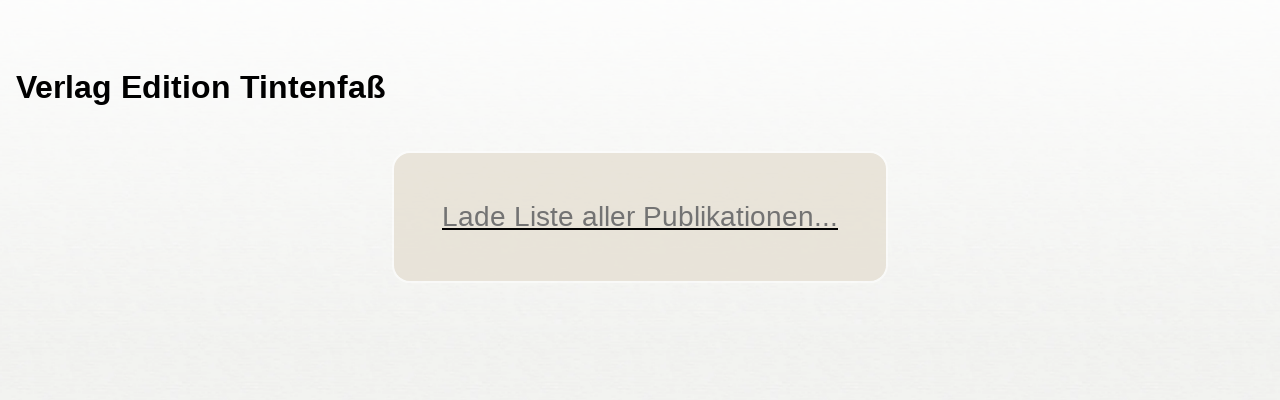

--- FILE ---
content_type: text/html; charset=UTF-8
request_url: https://editiontintenfass.de/de/catalog/190_das-bad-am-samstag
body_size: 2091
content:
<!DOCTYPE html><html lang="de" data-ts="1762450302"><head><title>Verlag Edition Tintenfaß</title><meta charset="utf-8"><meta name="viewport" content="width=device-width, initial-scale=1, viewport-fit=cover"><meta name="description" content="Sachbereiche: Fremdsprachen, Mundarten, Regionalia, Kinderbücher u.a. Unsere Spezialität: Herausgabe von kleinen Auflagen in bibliophiler Aufmachung."><meta name="keywords" content="Tintenfaß, Tintenfass, Struwwelpeter, Max und Moritz, Janosch, Rotkäppchen, Der kleine Prinz, Le Petit Prince, The Little Prince, Mundart, Dialekt, Heinrich Hoffmann, Wilhelm Busch, Walter Sauer, Alemannisch, Aramäisch, Bairisch, Bayrisch, Dialetti italiani, Elsass, Alsace, Alsacien, Elsässisch, Englisch, English, Friesisch, Griechisch, Hessisch, Jiddisch, Yiddisch, Ladino, Kreolsprachen, Creoles, Latein, Pennsylfaanisch-Deitsch, Pennsylvania Dutch, Pfalz, Pfälzisch, Polnisch, Russisch, Schwäbisch, Sorbisch, Wallon, Picard, Morisien, Night before Christmas, Häschenschule, Plattdeutsch, Plattdüütsch, Oh wie schön ist Panama, Etwas von den Wurzelkindern, Walisisch, Welsh, Old English, Middle English, polyglott, mehrsprachig, Walter Sauer, Edition Tintenfaß, Verlag Tintenfass, Tintenfass-Verlag"><meta name="owner" content="Alison Sauer"><meta name="author" content="Dr. Walter Sauer"><meta property="og:url" content="https://www.editiontintenfass.de/"><meta property="og:type" content="website"><meta property="og:title" content="Verlag Edition Tintenfaß"><meta property="og:description" content="Sachbereiche: Fremdsprachen, Mundarten, Regionalia, Kinderbücher u.a. Unsere Spezialität: Herausgabe von kleinen Auflagen in bibliophiler Aufmachung."><meta property="og:image" content="https://www.editiontintenfass.de/mimes/og.image.jpg"><meta property="og:image:width" content="400"><meta property="og:image:height" content="400"><meta property="og:image:alt" content="Verlag Edition Tintenfaß"><link rel="stylesheet" href="/mimes/styles.css?1762450302"><link rel="apple-touch-icon" sizes="57x57" href="/icon/apple-icon-57x57.png"><link rel="apple-touch-icon" sizes="60x60" href="/icon/apple-icon-60x60.png"><link rel="apple-touch-icon" sizes="72x72" href="/icon/apple-icon-72x72.png"><link rel="apple-touch-icon" sizes="76x76" href="/icon/apple-icon-76x76.png"><link rel="apple-touch-icon" sizes="114x114" href="/icon/apple-icon-114x114.png"><link rel="apple-touch-icon" sizes="120x120" href="/icon/apple-icon-120x120.png"><link rel="apple-touch-icon" sizes="144x144" href="/icon/apple-icon-144x144.png"><link rel="apple-touch-icon" sizes="152x152" href="/icon/apple-icon-152x152.png"><link rel="apple-touch-icon" sizes="180x180" href="/icon/apple-icon-180x180.png"><link rel="icon" type="image/png" sizes="192x192" href="/icon/android-icon-192x192.png"><link rel="icon" type="image/png" sizes="32x32" href="/icon/favicon-32x32.png"><link rel="icon" type="image/png" sizes="96x96" href="/icon/favicon-96x96.png"><link rel="icon" type="image/png" sizes="16x16" href="/icon/favicon-16x16.png"><link rel="manifest" href="/icon/manifest.json"><meta name="msapplication-TileColor" content="#ffffff"><meta name="msapplication-TileImage" content="/icon/ms-icon-144x144.png"><meta name="theme-color" content="#ffffff"></head><body><div class="app"><main class="main"><h1>Verlag Edition Tintenfaß</h1><a class='loading' href='/publications'><span>Lade Liste aller Publikationen...</span></a></main></div><template class="template-header" lang="de"><header class="header letterbox" lang="de"><div class="header__logos"><a href="/de"><img class="header__logo" src="/mimes/logo.webp" alt="Logo des Verlags Tintenfaß" srcset="/mimes/logo.webp 480w, /mimes/logo@2x.webp 960w" title="Die Fraktur ist eine Schriftart aus der Gruppe der gebrochenen Schriften, die von Mitte des 16. bis Anfang des 20. Jahrhunderts die meistbenutzte Druckschrift im deutschsprachigen Raum war."></a></div><span class="header__meta"><button class="header__lang js-lang" lang="de" title="Deutsch - German">Deutsch</button><button class="header__lang js-lang" lang="en" title="Englisch - English">English</button></span><nav class="header__nav"><a href="/de/catalog" route="catalog"><span>Unsere</span> Bücher</a><a href="/de/edition" route="edition"><span>Unser</span> Verlag</a></nav></header></template><template class="template-header" lang="en"><header class="header letterbox" lang="en"><div class="header__logos"><a href="/en"><img class="header__logo" src="/mimes/logo.webp" alt="Logo of the Edition Tintenfaß" srcset="/mimes/logo.webp 480w, /mimes/logo@2x.webp 960w" title=""></a></div><span class="header__meta"><button class="header__lang js-lang" lang="de" title="Deutsch - German">Deutsch</button><button class="header__lang js-lang" lang="en" title="Englisch - English">English</button></span><nav class="header__nav"><a href="/en/catalog" route="catalog"><span>Our</span> Books</a><a href="/en/edition" route="edition">About <span>Us</span></a></nav></header></template><template class="template-footer" lang="de"><footer class="footer"><div class="footer__block"><p><a class="footer__link" href="/de/contact" route="contact">Kontakt</a></p><p><a class="footer__link" href="/de/orders" route="orders">Bestellvorgang, Versand- & Zahlungsbedingungen</a></p><p><a class="footer__link" href="/de/resellers" route="resellers">Buchhandel</a></p><p><a class="footer__link" href="/de/imprint" route="imprint">Impressum</a></p><p><a class="footer__link" href="/de/data_protection" route="data_protection">Datenschutz</a></p><p><a class="footer__socialmedia facebook" href="//www.facebook.com/tintenfass.de" target="_blank" rel="noopener" title="Edition Tintenfaß auf Facebook"><span class="sr-only">Edition Tintenfaß<br>auf <strong>Facebook</strong></span></a></p><p><a class="footer__socialmedia instagram" href="//www.instagram.com/tintenfass.de" target="_blank" rel="noopener" title="Edition Tintenfaß auf Instagram"><span class="sr-only">Edition Tintenfaß<br>auf <strong>Instagram</strong></span></a></p></div><div class="footer__block"><div class="letterbox letterbox--flex"><p><a href="https://www.boersenverein.de/" target="_blank" rel="noopener"><picture><source srcset="/mimes/boersenverein_192.webp, /mimes/boersenverein_384.webp 2x"><img src="/mimes/boersenverein_192.webp" alt="Wir sind Mitglied im Börsenverein des Deutschen Buchhandels" width="192" height="88"></picture></a></p><p>&copy; 2025 Edition Tintenfaß</p></div></div></footer></template><template class="template-footer" lang="en"><footer class="footer"><div class="footer__block"><p><a class="footer__link" href="/en/contact" route="contact">Contact us</a></p><p><a class="footer__link" href="/en/orders" route="orders">Order, Shipping and Payment Options</a></p><p><a class="footer__link" href="/en/resellers" route="resellers">Resellers</a></p><p><a class="footer__link" href="/en/imprint" route="imprint">Imprint</a></p><p><a class="footer__link" href="/en/data_protection" route="data_protection">Data protection</a></p><p><a class="footer__socialmedia facebook" href="//www.facebook.com/tintenfass.de" rel="external" title="Edition Tintenfaß on Facebook"><span class="sr-only">Edition Tintenfaß<br>on <strong>Facebook</strong></span></a></p><p><a class="footer__socialmedia instagram" href="//www.instagram.com/tintenfass.de" rel="external" title="Edition Tintenfaß on Instagram"><span class="sr-only">Edition Tintenfaß<br>on <strong>Instagram</strong></span></a></p></div><div class="footer__block"><div class="letterbox letterbox--flex"><p><a href="https://www.boersenverein.de/" target="_blank" rel="noopener"><picture><source srcset="/mimes/boersenverein_192.webp, /mimes/boersenverein_384.webp 2x"><img src="/mimes/boersenverein_192.webp" alt="We are member of the &quot;Börsenverein des Deutschen Buchhandels&quot;" width="192" height="88"></picture></a></p><p>&copy; 2025 Edition Tintenfaß</p></div></div></footer></template><script type="module" src="/mimes/scripts.js?1762450302"></script></body></html>

--- FILE ---
content_type: text/css
request_url: https://editiontintenfass.de/mimes/styles.css?1762450302
body_size: 6828
content:
html{line-height:1.15;text-size-adjust:100%}body{margin:0}main{display:block}h1{font-size:2em;margin:.67em 0}hr{box-sizing:content-box;height:0;overflow:visible}pre{font-family:monospace,monospace;font-size:1em}a{background-color:transparent}abbr[title]{border-bottom:none;text-decoration:underline;text-decoration:underline dotted}b,strong{font-weight:bolder}code,kbd,samp{font-family:monospace,monospace;font-size:1em}small{font-size:80%}sub,sup{font-size:75%;line-height:0;position:relative;vertical-align:baseline}sub{bottom:-0.25em}sup{top:-0.5em}img{border-style:none}button,input,optgroup,select,textarea{font-family:inherit;font-size:100%;line-height:1.15;margin:0}button,input{overflow:visible}button,select{text-transform:none}button,[type=button],[type=reset],[type=submit]{-webkit-appearance:button}button::-moz-focus-inner,[type=button]::-moz-focus-inner,[type=reset]::-moz-focus-inner,[type=submit]::-moz-focus-inner{border-style:none;padding:0}button:-moz-focusring,[type=button]:-moz-focusring,[type=reset]:-moz-focusring,[type=submit]:-moz-focusring{outline:1px dotted ButtonText}fieldset{padding:.35em .75em .625em}legend{box-sizing:border-box;color:inherit;display:table;max-width:100%;padding:0;white-space:normal}progress{vertical-align:baseline}textarea{overflow:auto}[type=checkbox],[type=radio]{box-sizing:border-box;padding:0}[type=number]::-webkit-inner-spin-button,[type=number]::-webkit-outer-spin-button{height:auto}[type=search]{-webkit-appearance:textfield;outline-offset:-2px}[type=search]::-webkit-search-decoration{-webkit-appearance:none}::-webkit-file-upload-button{-webkit-appearance:button;font:inherit}details{display:block}summary{display:list-item}template{display:none}[hidden]{display:none}:root{--font-text: "Helvetica Neue", Helvetica, "Segoe UI", Roboto, Oxygen, Ubuntu, Cantarell, "Open Sans", sans-serif;--font-titel: var(--font-text);--font-sample: Cambria, Cochin, Georgia, Times, "Times New Roman", serif;--mh-header: 5rem;--mh-footer: 13vh;--mh-body: calc(100vh - var(--mh-header) - var(--mh-footer));--l: 205 75% 45%;--bg-l: 205 75% 95%;--c: 205 0% 45%;--bg-op: 0.85;--bg: 40 28% 87%;--bg-footer: 40 28% 0%;--c-footer: 205 0% 90%;--l-footer: 205 75% 70%;--f: 1}@media(max-width: 60rem){:root{--mh-header: 8rem}}*{box-sizing:border-box}html{font-size:16px;max-width:100%;overflow-x:hidden}html:has(.details){overflow-y:hidden}:any-link{color:#000;text-decoration:underline}:any-link:hover,:any-link:focus{color:hsl(var(--l));text-decoration:none}button:focus{outline:none}.sr-only:not(:focus):not(:active){clip:rect(0 0 0 0);clip-path:inset(50%);height:1px;overflow:hidden;position:absolute;white-space:nowrap;width:1px}@keyframes appear{from{opacity:0}to{opacity:1}}@keyframes details-open{from{transform:scale(0.9);opacity:0}to{transform:scale(1);opacity:1}}@keyframes details-close{from{transform:scale(1);opacity:1}to{transform:scale(0.9);opacity:0}}@keyframes loading{from{color:hsl(var(--c)/0)}to{color:hsl(var(--c)/1)}}body{font-family:var(--font-text);position:relative;overflow-x:hidden;cursor:url("cursor.png") 5 12,pointer}body::before{content:"";position:fixed;left:0;top:0;right:0;bottom:0;z-index:-1;background-position:50%;background-image:url("bg/Papier.webp");background-size:300px 215px;background-repeat:repeat;background-color:#f2f3f0}body[bg="1000"]::before{background-image:url("bg/1000.webp");background-position:50% 100%}body[bg=FT]::before{background-image:url("bg/FT.webp");background-position:100% 100%}body[bg=HS]::before{background-image:url("bg/HS.webp");background-position:50% 100%}body[bg=LPP]::before{background-image:url("bg/LPP.webp");background-position:100% 100%}body[bg=MM]::before{background-image:url("bg/MM.webp");background-position:80% 50%}body[bg=PA]::before{background-image:url("bg/PA.webp");background-position:50% 100%}body[bg=PD]::before{background-image:url("bg/PD.webp");background-position:50% 100%}body[bg=PF]::before{background-image:url("bg/PF.webp")}body[bg=PH]::before{background-image:url("bg/PH.webp")}body[bg=rel]::before{background-image:url("bg/rel.webp");background-position:50% 0}body[bg=SP]::before{background-image:url("bg/SP.webp")}body[bg=Varia]::before{background-image:linear-gradient(#fff4, hsl(var(--bg)/0.25)),url("bg/Varia.webp")}body[bg=WK]::before{background-image:url("bg/WK.webp");background-position:50% 100%}body[bg=WP]::before{background-image:url("bg/WP.webp");background-position:50% 50%}body[bg=XMAS]::before{background-image:url("bg/XMAS.webp");background-position:50% 30%}body[bg=catalog]::before{background-image:url("bg/catalog.webp");background-position:50% 0}body[bg="1000"]::before,body[bg=FT]::before,body[bg=HS]::before,body[bg=LPP]::before,body[bg=MM]::before,body[bg=PA]::before,body[bg=PD]::before,body[bg=PF]::before,body[bg=PH]::before,body[bg=rel]::before,body[bg=SP]::before,body[bg=Varia]::before,body[bg=WK]::before,body[bg=WP]::before,body[bg=XMAS]::before,body[bg=catalog]::before{background-color:hsl(var(--bg));background-size:cover}.app,.header,.footer{position:relative}.header{z-index:2;min-height:var(--mh-header)}.main{min-height:54vh;min-height:calc(87vh - var(--mh-header));min-height:calc(87dvh - var(--mh-header));padding:3rem 1rem;background:#fff;background:linear-gradient(#fffc, #fff0 50vh);box-shadow:0 calc(-1*var(--mh-header)) 0 var(--mh-header) #fffc;animation:appear .5s}.main.is-inert{pointer-events:none}.main:has(.pageNotFound){display:grid;place-items:center;background:url("/mimes/404_not_found.webp") 75%/contain no-repeat}.pageNotFound{width:75%;padding-right:25%}.pageNotFound h1{font-size:clamp(1.5rem,3vmax,3rem)}.pageNotFound p{font-size:clamp(.75rem,1.5vmax,1.5rem);text-shadow:0 0 4px #e6e4e0,0 0 2px #e6e4e0,0 0 1px #e6e4e0}.footer{z-index:1;min-height:13vh}body:has(.filter__selection.-shown) .footer{z-index:0}.letterbox{max-width:75rem;margin:0 auto}.letterbox--flex{display:flex;flex-direction:row-reverse;flex-wrap:wrap;align-items:center;gap:2rem 10rem}.header{position:sticky;top:0;display:flex;place-content:center;place-items:center;min-height:var(--mh-header);user-select:none;animation:appear .5s;align-self:flex-start;background:#fffd}.header__welcome{margin:2vh 0;font-size:2.75rem;font-weight:200;text-align:center;opacity:var(--f)}.header__welcome span{white-space:nowrap}.header__logos{display:inline-grid;column-gap:1.5rem;grid-template-columns:auto auto;position:absolute;top:.75rem;left:.75rem;z-index:2}.header__logo{width:100%;max-width:45vw;width:15rem;transition:width .25s}.header__wreath{width:100%;max-width:45vw;width:3.75rem;transition:width .25s}.header__nav{position:absolute;bottom:0;z-index:1;display:flex;flex-wrap:wrap;gap:2rem;width:100%;margin:0 auto;border-bottom:.0725rem solid #000;padding:0 .5rem 0 18.5rem}.header__nav a{padding:0 .5rem .75rem;background:linear-gradient(to top, #000 0, transparent 0);font-size:1.25rem;font-weight:400;color:#000;text-decoration:none;transition:.25s}.header__nav a.is-active{--h: 0.25rem;background:linear-gradient(to top, #000 var(--h), transparent var(--h))}.header__nav a:hover,.header__nav a:focus{color:hsl(var(--l));text-decoration:none;outline:none}.header__meta{--r: 0.25rem;position:absolute;top:0;right:0;display:inline-flex;margin:.75rem 1rem;outline:1px solid #000;outline-offset:1px;border-radius:var(--r)}.header__lang{appearance:none;line-height:1;padding:.25rem .5rem;border:none;background:unset;font-size:.8125rem;color:#000;cursor:pointer;transition:.25s}html[lang=de] .header__lang[lang=de],html[lang=en] .header__lang[lang=en]{border-radius:var(--r);background-color:#000;color:hsl(var(--bg-l));font-weight:700;pointer-events:none}.header__lang:hover{text-decoration:underline}@media(max-height: 60rem){.header{position:relative}}@media(max-width: 60rem){.header__nav{padding-inline-start:.75rem}}@media(max-width: 40rem){.header__nav{gap:1rem}}@media(max-width: 30rem){.header__nav a{font-size:1rem}}.carousel{--aspect-ratio: 61.18%;animation:appear .5s;position:relative;margin-block:-4rem -2rem;padding-block:4rem}.carousel__nav{appearance:none;position:absolute;z-index:2;top:50%;transform:translateY(-50%);width:3rem;height:5rem;border:1px solid #0002;border-radius:.5rem;background:#fff0;transition:.25s;color:#000;cursor:pointer;animation:appear .5s .25s}.carousel:hover .carousel__nav{background:#fff;color:hsl(var(--c)/1)}.carousel__nav--prev{left:2rem}.carousel__nav--next{right:2rem}.carousel__nav::before,.carousel__nav::after{content:"";position:absolute;top:50%;left:50%;width:1.5rem;height:.25rem;border-radius:.125rem;background-color:currentColor;transform-origin:6.5% 50%;transform:translate3d(-50%, -50%, 0) rotate(45deg);pointer-events:none}.carousel__nav--next::before,.carousel__nav--next::after{transform-origin:93.5% 50%}.carousel__nav::after{transform:translate3d(-50%, -50%, 0) rotate(-45deg)}.carousel__nav:hover,.carousel__nav:focus{background:hsl(var(--bg-l));color:hsl(var(--l)/1)}.carousel__dots{position:absolute;z-index:2;bottom:5rem;left:50%;transform:translateX(-50%);display:flex;gap:.5rem}.carousel__dot{width:min(2vw,1rem);aspect-ratio:1/1;border-radius:.5rem;border:1px solid hsl(var(--c));transition:background .5s;background:hsl(var(--bg)/0.5)}.carousel__dot.is-active{background:hsl(var(--c))}.carousel__items{position:relative;z-index:1;width:100%;max-width:40rem;margin-inline:auto}.carousel__items::before{content:"";display:block;padding-top:var(--aspect-ratio)}.carousel__item{position:absolute;z-index:0;top:0;left:0;width:100%;border-radius:1rem;box-shadow:0 0 0 .125rem #fff8;background-size:cover;background-position:0 0;background-repeat:no-repeat;background-color:hsl(var(--bg)/var(--bg-op));color:inherit;text-decoration:none;transition:all .75s,transform 1.5s;pointer-events:none;opacity:0}.carousel__item:is(a){cursor:pointer}.carousel__item.is-prev{transform:translateX(-5%)}.carousel__item.is-current{pointer-events:all;opacity:1;transform:translateX(0)}.carousel__item.is-next{transform:translateX(5%)}.carousel__item:is(a):hover,.carousel__item:is(a):focus{color:currentColor;box-shadow:0 0 0 .125rem hsl(var(--l)),0 0 3rem #0006;text-decoration:none;outline:none}.carousel__item::before{content:"";display:block;padding-top:var(--aspect-ratio);border-radius:1rem}.carousel__item--willkommen{background-image:url("carousel/willkommen.webp")}.carousel__item--willkommen::before{background-image:linear-gradient(to bottom, hsl(var(--bg)/0) 30%, hsl(var(--bg)/1))}.carousel__item--willkommen .carousel__content{transform:translateY(25%);white-space:pre-line}.carousel__item--schicklgrueber{container-name:slide;container-type:inline-size;background-color:#fcfaf6;background-image:url("carousel/schicklgrueber.avif");background-size:contain;background-position:50%}.carousel__item--mm160{container-name:slide;container-type:inline-size;background-color:#fdf3c9;background-image:url("carousel/mm160.webp");background-size:cover;background-position:50%}.carousel__item--mm160 .carousel__content{margin-left:45%;margin-right:5%}.carousel__item--mm160 .carousel__content p{font-size:4cqw;font-family:ComicSansMs,fantasy,sans-serif;font-weight:700;text-align:center;margin-block:.5rem}.carousel__item--mm160 .carousel__content p span{font-size:1.25em;color:red}.carousel__item--sp180{container-name:slide;container-type:inline-size;background-color:#fdf3c9;background-image:url("carousel/sp180.webp"),url("carousel/sp180-bg.webp");background-size:contain,8px 8px;background-repeat:no-repeat,repeat;background-position:0 50%,50%}.carousel__item--sp180 .carousel__content{margin-inline:40% 7.5%}@media(max-width: 53.9375rem){.carousel__item--sp180 .carousel__content{margin-inline:50% 2.5%}}.carousel__item--sp180 .carousel__content p{font-size:4cqw;font-weight:700;text-align:center;margin-block:.5rem}.carousel__item--sp180 .carousel__content p span{font-size:1.25em}.carousel__item--salon_du_livre{background-color:#fff;background-image:url("carousel/salon_du_livre.webp");background-size:contain;background-position:50%}.carousel__item--singapore{background-color:#e17970;background-image:url("carousel/singapore-l.webp"),url("carousel/singapore-r.webp"),url("carousel/singapore-c.webp");background-size:contain;background-position:0 50%,100% 50%,50%}.carousel__item--fbm_2025{background-color:#fff;background-image:url("carousel/FBM_2025.webp"),linear-gradient(to bottom, #fff, hsl(var(--bg)/var(--bg-op)));background-size:50%,contain;background-position:25% 15%,50%}.carousel__item--fbm_2025 .carousel__content{padding:0;margin-top:20%;margin-left:26.3%;margin-right:25%}.carousel__item--fbm_2025 .carousel__content p{font-size:min(3vw,1.5rem);line-height:1.25;color:red}.carousel__item--lbm_2025{background-color:#fff;background-image:url("carousel/LBM_2025.webp");background-size:contain;background-position:50%}.carousel__item--lbm_2025 .carousel__content{align-items:start}.carousel__item--lbm_2025 .carousel__content div{font-size:smaller}.carousel__item--lbm_2025 .carousel__content [visit]{line-height:1.25;margin-left:35.5%;padding-bottom:5%}.carousel__item--lbm_2025 .carousel__content [date]{padding:0;margin-top:15%;margin-left:50%}.carousel__item--kbn_2026{background-color:#fdf3c9;background-image:url("carousel/KBN_2026.webp");background-size:contain;background-position:50%}.carousel__item--multilingual_illustrated{background-color:hsl(var(--bg)/var(--bg-op));background-image:url("carousel/multilingual_illustrated_childrens_books.webp");background-size:contain;background-position:50%}.carousel__item--multilingual_illustrated .carousel__content{margin-left:50%;margin-right:5%}.carousel__item--multilingual_illustrated .carousel__content p{font-size:min(6vw,3rem);line-height:1.5}.carousel__item--100_jahre_hasen{background-color:#fff;background-image:url("carousel/100_Jahre_Hasen_de.webp");background-size:contain;background-position:50%}:root[lang^=en] .carousel__item--100_jahre_hasen{background-image:url("carousel/100_Jahre_Hasen_en.webp")}.carousel__item--weremember{background-color:#201e2e;background-image:url("carousel/weremember.webp");background-size:contain}.carousel__item--weremember .carousel__content{margin:0}.carousel__item--weremember .carousel__content [manifest]{position:absolute;inset-inline:12% 5%;bottom:15%;text-align:center}.carousel__item--weremember .carousel__content [links]{position:absolute;left:42%;top:12%}.carousel__item--weremember .carousel__content p{margin-block:.5rem;color:#fff;text-shadow:0 0 1rem #201e2e,0 0 .5rem #201e2e,0 0 .25rem #201e2e;color:#fff}.carousel__item--weremember .carousel__content a{text-decoration:underline;color:inherit}.carousel__item--weremember .carousel__content a:hover,.carousel__item--weremember .carousel__content a:focus{text-decoration:none}.carousel__item--jubelprinzen{background-image:url("carousel/6_Jubelprinzen.webp");background-size:cover;background-position-x:15%}.carousel__item--jubelprinzen .carousel__content{margin-left:45%;margin-right:14%;background:#d5dce480}@media(max-width: 75rem){.carousel__item--jubelprinzen .carousel__content{margin-right:0}}.carousel__item--verlag{background-image:url("carousel/verlag.webp");background-size:contain}@media(min-width: 53.9375rem){.carousel__item--verlag::before{background-image:linear-gradient(to right, hsl(var(--bg)/0), hsl(var(--bg)/1) 75%)}}.carousel__item--verlag .carousel__content{margin-left:37.5%}.carousel__item--LPP{background-image:url("carousel/LPP.webp");background-size:cover;background-position:0 100%}.carousel__item--LPP .carousel__content{margin-right:37.5%}.carousel__item--SP{background-image:url("carousel/SP.webp");background-size:cover;background-position:0 100%}.carousel__item--SP .carousel__content{margin-right:37.5%}.carousel__item--baustelle{background-image:url("carousel/baustelle.webp");background-size:cover;background-position:100% 0}.carousel__item--baustelle::before{background-image:linear-gradient(to right, hsl(var(--bg)/1) 50%, hsl(var(--bg)/0) 75%)}.carousel__item--baustelle .carousel__content{margin-right:32.5%;margin-left:12.5%}@media(max-width: 75rem){.carousel__item--baustelle .carousel__content{margin-right:16%}}@media(max-width: 53.9375rem){.carousel__item--baustelle .carousel__content{margin-right:0;margin-left:0}}.carousel__item--ukraine{background-image:url("carousel/Ukrainisch.webp"),linear-gradient(to right, hsl(var(--bg)/0) 25%, hsl(var(--bg)/1)),linear-gradient(10deg, #ffdb00 20%, #0064b5 80%);background-size:35%,cover,cover;background-position:85% 50%,50%,50%}.carousel__item--ukraine .carousel__content{margin-right:37.5%}.carousel__item--XMAS{background-image:url("carousel/XMAS.webp"),linear-gradient(to right, hsl(var(--bg)/1) 50%, hsl(var(--bg)/0) 75%);background-size:cover,cover;background-position:50% 31%,50%}.carousel__item--XMAS .carousel__content{margin-right:37.5%;color:maroon}.carousel__content{position:absolute;inset:0;display:flex;flex-direction:column;justify-content:center;align-items:center;padding:2rem;font-size:min(4vw,2rem);font-weight:700;text-shadow:0 0 .25rem #fff,0 0 .5rem #fff}.carousel__content p{font-size:min(3vw,1.5rem);font-weight:400}@media(min-width: 53.9375rem){.carousel{--aspect-ratio: 42%}.carousel__items{max-width:unset}}@media(max-width: 54rem){.carousel{margin-bottom:1rem}.carousel__nav{top:unset;bottom:-1rem;width:calc(50% - .5rem);height:2.5rem}.carousel__nav--prev{left:0}.carousel__nav--next{right:0}.carousel__nav::before,.carousel__nav::after{width:1rem}}.catalog__list{display:grid;grid-template-columns:1fr 1fr;gap:1.5rem;animation:appear .5s}.catalog__heading{margin:2rem 0;font-size:1.8rem;text-shadow:0 0 .25rem #fff,0 0 .5rem #fff}.catalog__empty{padding:1rem;border-radius:.5rem;box-shadow:0 0 0 .125rem #fff8;background-color:hsl(var(--bg)/var(--bg-op))}@media(max-width: 60rem){.catalog__list{grid-template-columns:1fr}}.loading{display:flex;place-items:center;place-content:center;min-height:25vh;hyphens:auto;animation:appear .5s}.loading span{margin:0 10rem;padding:3rem;border-radius:1rem;box-shadow:0 0 0 .125rem #fff8;background-color:hsl(var(--bg)/var(--bg-op));font-size:1.75rem;font-weight:400;color:hsl(var(--c)/1);animation:loading .5s;animation-duration:.75s;animation-iteration-count:infinite;animation-direction:alternate;animation-timing-function:ease}@media(max-width: 60rem){.loading span{margin:0 1rem}}.publ{--tn-width: 7rem;--tn-height: 11.25rem;position:relative;display:grid;grid-template-columns:0 var(--tn-width) 1fr 0;grid-template-areas:"vergriffen cover mitte jahr";column-gap:2rem;padding:2rem 0;border-radius:.5rem;box-shadow:0 0 0 .125rem #fff,0 0 1rem #0004;background-color:hsl(var(--bg)/var(--bg-op));color:inherit;text-decoration:none;transition:.5s;cursor:pointer}@media(max-width: 40rem){.publ{--tn-width: 5rem;column-gap:1rem;grid-template-columns:0 1fr 0;grid-template-areas:"vergriffen cover jahr" "vergriffen mitte jahr"}}.publ:hover,.publ:focus{color:currentColor;box-shadow:0 0 0 .125rem #fff,0 0 3rem #0006;text-decoration:none;outline:none}.publ__lnr{position:absolute;top:.25rem;left:.25rem;height:1.5rem;line-height:1.5rem;padding:0 .5rem;border-radius:.75rem;background:hsl(var(--bg));font-weight:700;color:#0008}.publ__thumbnail{grid-area:cover;display:flex;place-items:center;place-content:center;margin:0 .5rem}@media(max-width: 40rem){.publ__thumbnail{margin-bottom:1rem}}.publ__thumbnail img{width:var(--tn-width);box-shadow:0 0 .25rem #0008}.publ__mitte{grid-area:mitte;display:flex;flex-direction:column;justify-content:center}.publ__autoren{grid-area:autoren;font-family:var(--font-titel);font-size:.8125rem;text-transform:uppercase}.publ__titel{grid-area:titel;font-size:1.25rem;font-family:var(--font-titel);font-weight:700;white-space:pre-line}.publ__untertitel{grid-area:untertitel;font-family:var(--font-titel);font-size:1.25rem}.publ__beschr{grid-area:beschr}.publ__autoren+.publ__titel,.publ__titel+.publ__beschr,.publ__untertitel+.publ__beschr{margin-top:.5rem}.publ__bestellbarkeit{position:absolute;top:0;left:0;width:calc(var(--tn-width) + 4rem);bottom:0;display:grid;place-content:center;text-align:center;pointer-events:none}@media(max-width: 40rem){.publ__bestellbarkeit{width:100%;bottom:unset;height:var(--tn-height)}}.publ__bestellbarkeit span{padding:0 .25rem;font-size:1.25rem;font-weight:700;text-shadow:0 0 .125rem #fff,0 0 .25rem #fff,0 0 .725rem #fff,0 0 .5rem #fff,0 0 .625rem #fff,0 0 .75rem #fff,0 0 .875rem #fff,0 0 1rem #fff;transform:rotate(-10deg);opacity:.75}.publ__bestellbarkeit--Neuauflage{color:green}.publ__bestellbarkeit--vergriffen{color:crimson}.publ__bestellbarkeit--in-Kürze-lieferbar{color:#005000}.publ__Jahr{--hue: 60;grid-area:jahr;position:absolute;top:-1.5rem;right:.5rem;width:6rem;height:4rem;overflow:hidden;transform:translate3d(0.5rem, -0.5rem, 0)}.publ__Jahr--dieses{--hue: 120}.publ__Jahr--voriges{--hue: 90}.publ__Jahr::after{content:attr(jahr);position:absolute;top:1.5rem;right:1.5rem;width:12rem;padding:.125rem;text-align:center;background:hsl(var(--hue), 61%, 34%);color:#fff;font-weight:700;font-size:1rem;rotate:21deg;translate:50% -94%;transform-origin:50% 50%}.publ__Jahr--neu{width:8rem;height:8rem}.publ__Jahr--neu::after{content:attr(neu) " in " attr(jahr);background:#ff1493;top:2.5rem;right:2.5rem;width:13rem;rotate:26deg;translate:47% -107%}@media(max-width: 40rem){.publ__titel{font-size:1.125rem}.publ__untertitel{font-size:1.0625rem}}.content{animation:appear .5s}.content p{line-height:1.5;margin:1rem 0;text-align:justify}.content li{line-height:1.5}.content h2,.content h3,.content h4{margin-bottom:1rem}.content h2:not(:first-child),.content h3:not(:first-child),.content h4:not(:first-child){margin-top:3rem}.content .mediaobject{display:flex;margin:1.5rem 0}.content .mediaobject img{margin-right:1rem;border-radius:50%}.content img{max-width:100%}.content .figures{display:grid;grid-template-columns:repeat(auto-fill, 24rem);justify-content:center;gap:1.5rem}.content figure{margin:0;padding:.5rem;background-color:hsl(var(--bg)/var(--bg-op));border-radius:.75rem}.content figure img{float:left;border-radius:.25rem}.content figure figcaption{clear:left;display:block;padding:.5rem .25rem .125rem}.angezeigt{position:sticky;top:calc(var(--mh-header) + 1rem);z-index:1;margin-bottom:4rem;padding:1rem 2rem;border-radius:.5rem;box-shadow:inset 0 0 0 .25rem #0004;background:hsl(0 0% 100%/var(--bg-op));user-select:none;animation:appear .5s;hyphens:auto}.angezeigt::after{content:"";display:table;clear:both}.angezeigt__in{padding:.5rem 0;float:left}.angezeigt__in em{color:#228c22}.angezeigt__auswahl{float:right}.angezeigt__auswahl button{appearance:none;border:none;white-space:nowrap;padding:.5rem .5rem .5rem 2.5rem;border-radius:.25rem;background:url("filter.svg") .5rem 50%/1.5rem no-repeat,hsl(var(--l)/0.25);font-family:var(--font-text);cursor:pointer}@media(max-width: 40rem){.angezeigt{padding:0 1rem}}.filter{position:sticky;top:calc(var(--mh-header) + 1rem);z-index:1;pointer-events:all}@media(max-height: 60rem){.filter{position:relative;top:0}}.filter__dialog{display:flex;flex-direction:column;margin-bottom:3rem;padding:1rem 0;border-radius:1rem;box-shadow:0 0 .5rem #0003;background:hsl(0 0% 100%/var(--bg-op));user-select:none;animation:appear .5s}.filter__dialog--groups{position:relative;z-index:1;display:flex;flex-wrap:wrap;flex-direction:row;gap:.25rem .75rem;padding-inline:1rem}@media(max-width: 60rem){.filter__dialog--groups{gap:.25rem .5rem}}@media(max-width: 30rem){.filter__dialog--groups{gap:.125rem .25rem}}.filter__group{position:relative}.filter__group:has(.-shown){border-radius:.5rem .5rem 0 0;background-color:#0001;box-shadow:0 0 0 .25rem #0001}.filter__group.-last-group{margin-inline-end:auto}.filter__selected{appearance:none;border:none;background:none;margin:0;padding:0;display:inline-block}.filter__selection{display:flex;flex-wrap:wrap;align-items:flex-start;gap:.5rem;position:absolute;top:calc(100% + .5rem);left:-0.5rem;width:min(100vw - 2rem,30rem);z-index:1;padding:.5rem;background:#fff;box-shadow:0 0 0 .125rem hsl(var(--c));border-radius:.5rem;translate:calc(var(--x-correction) - .5rem) 0;transition:opacity .25s;opacity:0;pointer-events:none}.filter__selection.-shown{opacity:1;pointer-events:all}.filter__selection.-shown::before{content:"";position:absolute;left:0;top:-3rem;width:100%;height:3rem;background-color:#fff0}.filter__gruppe{display:grid;grid-template-columns:15rem 1fr;gap:1rem}.filter__gruppe:not(:last-of-type){margin-bottom:1rem}.filter__label{padding:.375rem .5rem;font-weight:700;color:inherit}.filter__label.-selected{color:hsl(var(--l))}.filter__label.-selected~.filter__selected>button:not(.filter__Jahr){color:hsl(var(--l))}.filter__search-input{border:1px #000 solid;border-radius:.5em;border:.125rem solid #fff;background-color:#eee;padding:.25rem .5rem;min-width:15rem}.filter__search-input:focus{outline:.125rem solid hsl(var(--l))}.filter__search-input::placeholder{font-style:italic;color:rgba(0,0,0,.45)}.filter__found{padding:.375rem .5rem;margin-left:auto}@media(max-width: 40rem){.filter__dialog{padding:1rem .5rem}.filter__auswahl{margin-left:.5rem}.filter__gruppe{grid-template-columns:auto;margin:0 .5rem}}.filter__filter{display:flex;flex-wrap:wrap}.filter__Jahr,.filter__Thema,.filter__Land,.filter__Kontinent,.filter__Sprachgruppe,.filter__Sprache{display:inline-flex;align-items:center;background:#eee;border-radius:.5rem;padding:.25rem .5rem;border:.125rem solid #fff;color:inherit;transition:.25s;cursor:pointer;white-space:nowrap}.filter__Jahr.is-focusable,.filter__Thema.is-focusable,.filter__Land.is-focusable,.filter__Kontinent.is-focusable,.filter__Sprachgruppe.is-focusable,.filter__Sprache.is-focusable{outline:none}.filter__Jahr.is-focusable:focus,.filter__Thema.is-focusable:focus,.filter__Land.is-focusable:focus,.filter__Kontinent.is-focusable:focus,.filter__Sprachgruppe.is-focusable:focus,.filter__Sprache.is-focusable:focus{box-shadow:0 0 0 .125rem hsl(var(--l))}.filter__Jahr svg,.filter__Thema svg,.filter__Land svg,.filter__Kontinent svg,.filter__Sprachgruppe svg,.filter__Sprache svg{width:.75rem;fill:currentColor;margin-left:.5rem}.filter__Jahr{--hue: 30;--alpha: 0.75;color:#fff;background:hsl(var(--hue) 61% 34%/var(--alpha))}.filter__Jahr--dieses{--hue: 120}.filter__Jahr--voriges{--hue: 90}.filter__Jahr--vorzwei{--hue: 60}.filter__Jahr--alle{background:#eee;color:#000}.filter__Thema.cat{padding-left:1rem}.filter__Jahr:hover{--alpha: 1}.filter__Thema:hover{background-color:#ddd}.cat{--cat: #8a929a33;background-image:linear-gradient(to right, var(--cat) 0.5rem, transparent 0.5rem);background-repeat:no-repeat}.cat--1000{--cat: #93c437}.cat--FT{--cat: #98d2f1}.cat--HS{--cat: #e47240}.cat--LPP{--cat: #dfd26a}.cat--MM{--cat: #607db8}.cat--PA{--cat: #e95925}.cat--PD{--cat: #d30631}.cat--PF{--cat: #7c89be}.cat--PH{--cat: #65d1ff}.cat--SP{--cat: #c50a1d}.cat--WK{--cat: #abd199}.cat--WP{--cat: #a69b75}.cat--XMAS{--cat: #893a28}.cat--rel{--cat: #f4b774}.cat--Varia{--cat: #8a929a}.details{position:sticky;top:calc(var(--mh-header) + 1rem);left:0;right:0;z-index:3}@media(max-height: 60rem){.details{position:fixed;top:calc(var(--mh-header) + 1rem);bottom:0rem}}.details__dialog{position:absolute;top:0;left:0;right:0;border-radius:1rem;box-shadow:inset 0 0 0 .0625rem #0004,0 0 1rem #0008,0 0 0 99999rem #0003;background:#fff;display:flex;place-content:center;padding:2rem;transform-origin:50%;pointer-events:all;animation:details-open .25s}@media(max-height: 60rem){.details__dialog{bottom:1rem}}.details.is-closing{animation:details-close .25s}.details__scroll{width:calc(100% - 2rem);height:100%;height:-moz-fit-content;height:fit-content;max-width:min(60rem,100vw - 15rem);max-width:min(60rem,100dvw - 15rem);max-height:calc(100vh - var(--mh-header) - 1rem - 5rem);max-height:calc(100dvh - var(--mh-header) - 1rem - 5rem);overflow:auto;overscroll-behavior:none}.details__lnr{position:absolute;top:.75rem;left:.75rem;height:1.5rem;line-height:1.5rem;padding:0 .5rem;border-radius:.75rem;background:hsl(var(--bg));font-weight:700;color:#0008;opacity:0;transition:opacity .25s}.details__lnr:hover{opacity:1}.details__close{appearance:none;position:absolute;top:1.75rem;right:1.75rem;width:2.5rem;height:2.5rem;border:1px solid #0002;border-radius:50%;background:#fff;transition:.25s;color:hsl(var(--c)/1);cursor:pointer}.details__close:hover,.details__close:focus{background:hsl(var(--bg-l));color:hsl(var(--l)/1)}.details__close::before,.details__close::after{content:"";position:absolute;top:50%;left:50%;width:1.5rem;height:.25rem;border-radius:.125rem;background-color:currentColor;transform-origin:50%;pointer-events:none}.details__close::before{transform:translate3d(-50%, -50%, 0) rotate(45deg)}.details__close::after{transform:translate3d(-50%, -50%, 0) rotate(-45deg)}.details__nav{appearance:none;position:absolute;top:12rem;width:3rem;height:5rem;border:1px solid #0002;border-radius:.5rem;background:#fff;transition:.25s;color:hsl(var(--c)/1);cursor:pointer;animation:appear .5s .25s}.details__nav--prev{left:1.5rem}.details__nav--next{right:1.5rem}.details__nav::before,.details__nav::after{content:"";position:absolute;top:50%;left:50%;width:1.5rem;height:.25rem;border-radius:.125rem;background-color:currentColor;transform-origin:6.5% 50%;transform:translate3d(-50%, -50%, 0) rotate(45deg);pointer-events:none}.details__nav--next::before,.details__nav--next::after{transform-origin:93.5% 50%}.details__nav::after{transform:translate3d(-50%, -50%, 0) rotate(-45deg)}.details__nav:hover,.details__nav:focus{background:hsl(var(--bg-l));color:hsl(var(--l)/1)}.details section{animation:appear .5s}.details section[MAIN]{display:none;padding:1rem}.details section[MAIN=live]{display:flex;flex-wrap:wrap;gap:2rem}@media(max-width: 48rem){.details section[MAIN=live]{flex-direction:column}}.details picture{flex-basis:16rem}.details picture img{box-shadow:0 0 .5rem #0004;max-width:16rem}.details img{max-width:50vw;max-width:50dvw}.details article[PUB]{flex-basis:calc(100% - 16rem - 2rem);min-width:min(70vw,24rem);min-width:min(70dvw,24rem)}.details p strong{font-weight:400}.details p[AUTOR]{font-family:var(--font-titel);font-size:.8125rem;text-transform:uppercase;margin-bottom:.5rem;margin-top:.5rem}.details p[AUTOR]:not(:first-child){margin-top:2.5rem}.details p[DKP]{display:none;margin-bottom:0;padding:.125rem .5rem;background-color:#d1e6fa;background-color:#f4eeec;font-weight:700}.details p[DKPLANG]{display:none;margin-top:0;padding:.125rem .5rem;background-color:#e8f3fc;background-color:#f9f6f5}.details p[NEUAUFLAGE]{margin:2rem 0;color:green;font-style:italic}.details p[NEUAUFLAGE] :any-link{color:inherit;text-decoration:underline}.details p[NEUAUFLAGE] :any-link:where(:active, :focus, :hover){text-decoration:none}.details p[PREIS]{display:flex;flex-wrap:wrap;gap:1rem 3rem;align-items:center;margin:3rem 0;border-radius:.5rem;font-weight:700;font-size:1.5rem}.details p[PREIS] small{display:block;margin-top:.25rem;font-size:.75rem;font-weight:400}.details button[BESTELLEN]{--color: #ffcc66;all:unset;display:grid;place-content:center;white-space:nowrap;font-family:var(--font-text);font-size:1.25rem;font-weight:500;padding:.5rem 1rem;border-radius:.25rem;background:var(--color) .5rem 50%/1.5rem no-repeat;box-shadow:0 .0625rem .25rem #0008;cursor:pointer;transform-origin:50%;transition:all .1s}.details button[BESTELLEN][BESTELLEN=bestellen]{padding-inline-start:3rem;background-image:url("warenkorb.svg")}.details button[BESTELLEN]:is(:hover,:focus){box-shadow:0 .0625rem .5rem #0008}.details button[BESTELLEN]:active{transform:scale(0.975);box-shadow:0 .0625rem .125rem #0008}.details p[PRODUKTDATEN]{display:flex;flex-wrap:wrap;gap:.5rem 1.5rem;margin:.5rem 0;font-size:.875rem}.details p[PRODUKTDATEN][SEITEN]{column-gap:.5rem}.details p[PRODUKTDATEN][SPRACHEN]{margin-top:1.5rem}.details p[PRODUKTDATEN] span{display:inline-flex;gap:.5rem;font-weight:500}.details p[PRODUKTDATEN] strong{color:#666}.details p[PRODUKTDATEN] strong::after{content:": "}.details h1{font-family:var(--font-titel);font-size:1.5rem;margin-top:.5rem;margin-bottom:.5rem;white-space:pre-line}.details h2{font-family:var(--font-titel);font-size:1.25rem;font-weight:400}.details h1+h2{margin-top:-0.5rem}.details section:not([MAIN]){margin:2rem 1rem}.details section[INFO]{padding:0 1rem}html[lang=de] .details section[INFO] p[lang=en],html[lang=en] .details section[INFO] p[lang=de]{display:none}.details section[SAMPLE]{display:flex;flex-wrap:wrap;justify-content:space-around;background-color:#f2f3f0;background-image:url(bg/Papier.webp);background-size:300px 215px;background-repeat:repeat;box-shadow:0 0 .125rem #0008;border-radius:.5rem;font-family:var(--font-sample)}.details blockquote{padding:2rem;margin:0;font-family:var(--font-sample);font-size:large}.details blockquote :first-child{margin-top:0}.details blockquote :last-child{margin-bottom:0}@media(max-width: 60rem){.details__dialog{padding:0rem}.details__close{top:.75rem;right:.75rem}.details__scroll{max-width:calc(100vw - 2rem);max-width:calc(100dvw - 2rem);margin-bottom:2.5rem}.details__nav{top:unset;bottom:.5rem;width:calc(50% - 1rem);height:2.5rem}.details__nav--prev{left:.75rem}.details__nav--next{right:.75rem}.details__nav::before,.details__nav::after{width:1rem}.details img{max-width:25vw;max-width:25dvw}.details picture{flex-basis:unset}.details picture img{box-shadow:0 0 .5rem #0004;max-width:8rem}}.footer{padding:2rem 1rem;background-color:hsl(var(--bg-footer)/var(--bg-op));box-shadow:0 0 1.5rem #0004;color:hsl(var(--c-footer));animation:appear .5s;cursor:initial}.footer__link{font-weight:700;color:inherit;text-decoration:none}.footer__link:hover,.footer__link:focus{color:hsl(var(--l-footer));text-decoration:underline}.footer__block{--w: 75rem;position:relative;display:flex;flex-wrap:wrap;place-content:center;align-items:center}@media(max-width: 60rem){.footer__block{justify-content:flex-start}}.footer__block:not(:last-of-type){margin:0 0 3rem}.footer__block:not(:last-of-type)::after{content:"";position:absolute;bottom:-1.5rem;width:var(--w);height:1px;background-image:linear-gradient(to right, #fff0, #fff4, #fff0)}.footer p{margin:0 1rem .5rem}.footer__socialmedia{display:inline-block;min-height:2rem;padding-left:2rem;color:hsl(var(--l-footer));background:url() 0 50%/2rem 2rem no-repeat}.footer__socialmedia.facebook{background-image:url("facebook.svg");margin-left:4rem}.footer__socialmedia.instagram{background-image:url("instagram.svg")}/*# sourceMappingURL=styles.css.map */


--- FILE ---
content_type: application/javascript
request_url: https://editiontintenfass.de/mimes/scripts.js?1762450302
body_size: 13597
content:
var SSR_NODE=1;var TEXT_NODE=3;var EMPTY_OBJ={};var EMPTY_ARR=[];var SVG_NS="http://www.w3.org/2000/svg";var id=a3=>a3;var map=EMPTY_ARR.map;var isArray=Array.isArray;var enqueue=typeof requestAnimationFrame!=="undefined"?requestAnimationFrame:setTimeout;var createClass=obj=>{var out="";if(typeof obj==="string")return obj;if(isArray(obj)){for(var k=0,tmp;k<obj.length;k++){if(tmp=createClass(obj[k])){out+=(out&&" ")+tmp}}}else{for(var k in obj){if(obj[k])out+=(out&&" ")+k}}return out};var shouldRestart=(a3,b)=>{for(var k in{...a3,...b}){if(typeof(isArray(a3[k])?a3[k][0]:a3[k])==="function"){b[k]=a3[k]}else if(a3[k]!==b[k])return true}};var patchSubs=(oldSubs,newSubs=EMPTY_ARR,dispatch)=>{for(var subs=[],i=0,oldSub,newSub;i<oldSubs.length||i<newSubs.length;i++){oldSub=oldSubs[i];newSub=newSubs[i];subs.push(newSub&&newSub!==true?!oldSub||newSub[0]!==oldSub[0]||shouldRestart(newSub[1],oldSub[1])?[newSub[0],newSub[1],(oldSub&&oldSub[2](),newSub[0](dispatch,newSub[1]))]:oldSub:oldSub&&oldSub[2]())}return subs};var getKey=vdom=>vdom==null?vdom:vdom.key;var patchProperty=(node,key,oldValue,newValue,listener,isSvg)=>{if(key==="style"){for(var k in{...oldValue,...newValue}){oldValue=newValue==null||newValue[k]==null?"":newValue[k];if(k[0]==="-"){node[key].setProperty(k,oldValue)}else{node[key][k]=oldValue}}}else if(key[0]==="o"&&key[1]==="n"){if(!((node.events||(node.events={}))[key=key.slice(2)]=newValue)){node.removeEventListener(key,listener)}else if(!oldValue){node.addEventListener(key,listener)}}else if(!isSvg&&key!=="list"&&key!=="form"&&key in node){node[key]=newValue==null?"":newValue}else if(newValue==null||newValue===false){node.removeAttribute(key)}else{node.setAttribute(key,newValue)}};var createNode=(vdom,listener,isSvg)=>{var props=vdom.props;var node=vdom.type===TEXT_NODE?document.createTextNode(vdom.tag):(isSvg=isSvg||vdom.tag==="svg")?document.createElementNS(SVG_NS,vdom.tag,props.is&&props):document.createElement(vdom.tag,props.is&&props);for(var k in props){patchProperty(node,k,null,props[k],listener,isSvg)}for(var i=0;i<vdom.children.length;i++){node.appendChild(createNode(vdom.children[i]=maybeVNode(vdom.children[i]),listener,isSvg))}return vdom.node=node};var patch=(parent,node,oldVNode,newVNode,listener,isSvg)=>{if(oldVNode===newVNode){}else if(oldVNode!=null&&oldVNode.type===TEXT_NODE&&newVNode.type===TEXT_NODE){if(oldVNode.tag!==newVNode.tag)node.nodeValue=newVNode.tag}else if(oldVNode==null||oldVNode.tag!==newVNode.tag){node=parent.insertBefore(createNode(newVNode=maybeVNode(newVNode),listener,isSvg),node);if(oldVNode!=null){parent.removeChild(oldVNode.node)}}else{var tmpVKid;var oldVKid;var oldKey;var newKey;var oldProps=oldVNode.props;var newProps=newVNode.props;var oldVKids=oldVNode.children;var newVKids=newVNode.children;var oldHead=0;var newHead=0;var oldTail=oldVKids.length-1;var newTail=newVKids.length-1;isSvg=isSvg||newVNode.tag==="svg";for(var i in{...oldProps,...newProps}){if((i==="value"||i==="selected"||i==="checked"?node[i]:oldProps[i])!==newProps[i]){patchProperty(node,i,oldProps[i],newProps[i],listener,isSvg)}}while(newHead<=newTail&&oldHead<=oldTail){if((oldKey=getKey(oldVKids[oldHead]))==null||oldKey!==getKey(newVKids[newHead])){break}patch(node,oldVKids[oldHead].node,oldVKids[oldHead],newVKids[newHead]=maybeVNode(newVKids[newHead++],oldVKids[oldHead++]),listener,isSvg)}while(newHead<=newTail&&oldHead<=oldTail){if((oldKey=getKey(oldVKids[oldTail]))==null||oldKey!==getKey(newVKids[newTail])){break}patch(node,oldVKids[oldTail].node,oldVKids[oldTail],newVKids[newTail]=maybeVNode(newVKids[newTail--],oldVKids[oldTail--]),listener,isSvg)}if(oldHead>oldTail){while(newHead<=newTail){node.insertBefore(createNode(newVKids[newHead]=maybeVNode(newVKids[newHead++]),listener,isSvg),(oldVKid=oldVKids[oldHead])&&oldVKid.node)}}else if(newHead>newTail){while(oldHead<=oldTail){node.removeChild(oldVKids[oldHead++].node)}}else{for(var keyed={},newKeyed={},i=oldHead;i<=oldTail;i++){if((oldKey=oldVKids[i].key)!=null){keyed[oldKey]=oldVKids[i]}}while(newHead<=newTail){oldKey=getKey(oldVKid=oldVKids[oldHead]);newKey=getKey(newVKids[newHead]=maybeVNode(newVKids[newHead],oldVKid));if(newKeyed[oldKey]||newKey!=null&&newKey===getKey(oldVKids[oldHead+1])){if(oldKey==null){node.removeChild(oldVKid.node)}oldHead++;continue}if(newKey==null||oldVNode.type===SSR_NODE){if(oldKey==null){patch(node,oldVKid&&oldVKid.node,oldVKid,newVKids[newHead],listener,isSvg);newHead++}oldHead++}else{if(oldKey===newKey){patch(node,oldVKid.node,oldVKid,newVKids[newHead],listener,isSvg);newKeyed[newKey]=true;oldHead++}else{if((tmpVKid=keyed[newKey])!=null){patch(node,node.insertBefore(tmpVKid.node,oldVKid&&oldVKid.node),tmpVKid,newVKids[newHead],listener,isSvg);newKeyed[newKey]=true}else{patch(node,oldVKid&&oldVKid.node,null,newVKids[newHead],listener,isSvg)}}newHead++}}while(oldHead<=oldTail){if(getKey(oldVKid=oldVKids[oldHead++])==null){node.removeChild(oldVKid.node)}}for(var i in keyed){if(newKeyed[i]==null){node.removeChild(keyed[i].node)}}}}return newVNode.node=node};var propsChanged=(a3,b)=>{for(var k in a3)if(a3[k]!==b[k])return true;for(var k in b)if(a3[k]!==b[k])return true};var maybeVNode=(newVNode,oldVNode)=>newVNode!==true&&newVNode!==false&&newVNode?typeof newVNode.tag==="function"?((!oldVNode||oldVNode.memo==null||propsChanged(oldVNode.memo,newVNode.memo))&&((oldVNode=newVNode.tag(newVNode.memo)).memo=newVNode.memo),oldVNode):newVNode:text("");var recycleNode=node=>node.nodeType===TEXT_NODE?text(node.nodeValue,node):createVNode(node.nodeName.toLowerCase(),EMPTY_OBJ,map.call(node.childNodes,recycleNode),SSR_NODE,node);var createVNode=(tag,{key,...props},children,type,node)=>({tag,props,key,children,type,node});var memo=(tag,memo2)=>({tag,memo:memo2});var text=(value,node)=>createVNode(value,EMPTY_OBJ,EMPTY_ARR,TEXT_NODE,node);var h=(tag,{class:c,...props},children=EMPTY_ARR)=>createVNode(tag,{...props,...c?{class:createClass(c)}:EMPTY_OBJ},isArray(children)?children:[children]);var app=({node,view:view2,subscriptions:subscriptions2,dispatch=id,init:init2=EMPTY_OBJ})=>{var vdom=node&&recycleNode(node);var subs=[];var state;var busy;var update=newState=>{if(state!==newState){if((state=newState)==null)dispatch=subscriptions2=render=id;if(subscriptions2)subs=patchSubs(subs,subscriptions2(state),dispatch);if(view2&&!busy)enqueue(render,busy=true)}};var render=()=>node=patch(node.parentNode,node,vdom,vdom=view2(state),listener,busy=false);var listener=function(event){dispatch(this.events[event.type],event)};return(dispatch=dispatch(((action,props)=>typeof action==="function"?dispatch(action(state,props)):isArray(action)?typeof action[0]==="function"?dispatch(action[0],action[1]):action.slice(1).map((fx2=>fx2&&fx2!==true&&(fx2[0]||fx2)(dispatch,fx2[1])),update(action[0])):update(action))))(init2),dispatch};var TEXT_TYPES=["string","number"];var mapChildren=child=>TEXT_TYPES.includes(typeof child)?text(child):child;var dasherize=str=>str.replace(/[A-Z](?:(?=[^A-Z])|[A-Z]*(?=[A-Z][^A-Z]|$))/g,((s,i)=>(i>0?"-":"")+s.toLowerCase()));var html=new Proxy({},{get:(cache,tag)=>{if(!cache[tag]){const tagName=dasherize(tag);cache[tag]=(firstArg,...restArgs)=>typeof firstArg==="object"&&!Array.isArray(firstArg)&&typeof firstArg.props!=="object"?h(tagName,firstArg,restArgs.flatMap(mapChildren)):h(tagName,{},[firstArg,...restArgs].flatMap(mapChildren));cache[tag].tagName=tagName}return cache[tag]}});var JSX=(tag,props,...children)=>h(tag,props??{},[].concat(children).map((c=>typeof c==="string"?text(c):c)));var fx=effect=>props=>[effect,props];var domFx=effect=>props=>[(dispatch,props2)=>requestAnimationFrame((()=>effect(dispatch,props2))),props];var andThen=(action,props)=>[dispatch=>dispatch(action,props)];var load=fx(((dispatch,{url,type="json",action,errorAction=s=>s})=>{fetch(url).then((response=>{if(!response.ok){throw new Error(`Error fetching from ${url}`)}return response})).then((response=>response[type]())).then((data=>dispatch(action,data))).catch((error=>dispatch(errorAction,error)))}));var TEXT_NODE2=3;var EMPTY_OBJ2={};var EMPTY_ARR2=[];var convertToVNode=_textContent=>({tagName,textContent,attributes,childNodes})=>{let _textContent_;return{tag:tagName?tagName.toLowerCase():_textContent||textContent,props:attributes?Object.fromEntries([...attributes].filter((a3=>!a3.nodeName.startsWith("@"))).map((({nodeName,nodeValue})=>[nodeName,nodeValue]))):EMPTY_OBJ2,children:childNodes?[...childNodes].map(convertToVNode(_textContent_)):EMPTY_ARR2,type:!tagName?TEXT_NODE2:void 0}};var createNodes=html2=>{const div4=document.createElement("div");div4.innerHTML=html2;return[...div4.childNodes]};var makeHtmlNode=html2=>typeof html2!=="string"?html2:createNodes(html2).map(convertToVNode());var NOVELTY_DAYS=3*30;var THIS_YEAR=(new Date).getFullYear();var JAHRE=[[THIS_YEAR,`Neuerscheinungen ${THIS_YEAR}`,"dieses"],[THIS_YEAR-1,`erschienen in ${THIS_YEAR-1}`,"voriges"],[THIS_YEAR-2,`erschienen in ${THIS_YEAR-2}`,"vorzwei"]];var THEMEN={LPP:"Der kleine Prinz",SP:"Der Struwwelpeter",MM:"Max und Moritz",FT:"Märchen",HS:"Die Häschenschule",PH:"Peter Hase",1e3:"1000 Wörter",PA:"Janosch: Panama",PD:"Pennsylvanisch-Deutsch",PF:"Pfalz & Pfälzisch",WK:"Die Wurzelkinder",WP:"Pu der Bär",XMAS:"Weihnachten",Varia:"Verschiedenes",rel:"religiös"};var I18N={404:{de:'<h1>Oh je, wie schade!</h1>    <p>Wir haben die höchsten Berge erklommen und wirklich überall nachgeschaut, aber wir können die Seite nicht finden, nach der Sie suchen.</p>    <p>Schauen Sie sich doch bei <a href="/de/catalog" route="catalog">unseren Büchern</a> um,     oder kehren Sie zurück auf die <a href="/" route="home">Startseite</a>.</p>',en:'<h1>Oh my, how unfortunate!</h1>    <p>We have climbed the highest mountains and really looked everywhere, but we can’t find the page you’re looking for.</p>    <p>Perhaps you take a look around <a href="/de/catalog" route="catalog">our books</a>,     or return to the <a href="/" route="home">home page</a>.</p>'},neu:{de:"NEU",en:"NEW"},Suche:{en:"Search"},"Suche nach":{de:"nach Titel, Autor, Stichwort...",en:"by title, author, keyword..."},imgalt:{de:"Cover des Titels „#Titel#“",en:"Cover of the title “#Titel#”"},btncarouselprev:{de:"Zum vorherigen Eintrag",en:"To the previous slide"},btncarouselnext:{de:"Zum nächsten Eintrag",en:"To the next slide"},btndetailsprev:{de:"Zum vorherigen Titel",en:"To the previous title"},btndetailsnext:{de:"Zum nächsten Titel",en:"To the next title"},btndetailsclose:{de:"Dialog schließen",en:"Close dialog"},home:{de:"Startseite",en:"Home"},catalog:{de:"Unsere Bücher",en:"Our Books"},edition:{de:"Unser Verlag",en:"About Us"},contact:{de:"Kontakt",en:"Contact us"},orders:{de:"Bestellvorgang, Versand- & Zahlungsbedingungen",en:"Order, Shipping and Payment Options"},resellers:{de:"Buchhandel",en:"Resellers"},imprint:{de:"Impressum",en:"Imprint"},terms_conditions:{de:"AGB",en:"Terms and conditions"},data_protection:{de:"Datenschutz",en:"Data protection"},Willkommen:{de:"Herzlich willkommen auf unserer neuen Internetseite\nund viel Freude beim Entdecken!",en:"Welcome to our new website!\nEnjoy browsing!"},Baustelle:{de:`<div>\n    <span>Vorsicht Baustelle!</span>\n    <p>Seit dem Start der Edition Tintenfaß sind nun schon über 20 Jahre vergangen, und in dieser Zeit hat sich das Erscheinungsbild unserer Website kaum verändert – und um ehrlich zu sein, sah sie schon ein wenig veraltet aus!</p>\n    <p>Bitte haben Sie noch etwas Geduld, während wir an den letzten Feinheiten, einschließlich Texten, Übersetzungen und Daten für einige unserer Titel arbeiten. Wir danken Ihnen für Ihre Geduld!</p>\n    </div>`,en:`<div>\n    <span>We’re having a major makeover!</span>\n    <p>It’s been over 20 years since the launch of Edition Tintenfaß and for all this time, the look and feel of our website has barely changed – and to be honest, it was beginning to look and feel a little outdated!</p>\n    <p>Bear with us as we work on the finishing touches of our new web presence, including texts, translations and data for some of our titles. Thank you for your patience!</p>\n    </div>`},mm160:{de:`<p>160 Jahre</p><p><span>M</span>ax und <span>M</span>oritz</p><p>Happy Birthday!</p>`,en:`<p>160 years</p><p><span>M</span>ax and <span>M</span>oritz</p><p>Happy Birthday!</p>`},sp180:{de:`<p>Der Struwwelpeter, das Paulinchen, der Suppenkaspar…</p><p>– sie alle feiern 2025<br>180. Geburtstag!</p>`,en:`<p>Struwwelpeter, Little Pauline, Soup-Kaspar…</p><p>– they all celebrate their <em>180<sup>th</sup></em> birthday in 2025</p>`},fbm_2025:{de:`<p>Sie finden uns in Halle 3.0, Stand C 136 mit unserer Auslieferung SüdOst!</p>`,en:`<p>You can find us in Hall 3.0, Stand C 136 together with our distributor SüdOst!</p>`},multilingual_illustrated:{de:`<p>mehrsprachige illustrierte Kinderbücher</p>`,en:`<p>multilingual illustrated children's books</p>`},"Es weihnachtet bald…":{en:"Christmas is coming..."},"#StandWithUkraine":{de:`<div>\n    <span>#StandWithUkraine</span>\n    </div>`,en:`<div>\n    <span>#StandWithUkraine</span>\n    </div>`},"Frohe Ostern!":{en:"Happy Easter!"},"Es weihnachtet sehr!":{en:"’Twas the night before Christmas..."},Jubelprinzen:{de:`<div>\n    <span>Der Kleine Prinz feierte 2023 seinen 80. Geburtstag!</span>\n    <p>Seitdem sind sechs verschiedene wunderschöne Hardcover-Ausgaben erschienen.</p>\n    </div>`,en:`<div>\n    <span>The Little Prince celebrated his 80th birthday in 2023!</span>\n    <p>Since then, six different beautiful hardcover editions have been published.</p>\n    </div>`},"Unsere neuesten Titel":{en:"Our Newest Publications"},"Unser Verlag":{en:"Our Publishing House"},[`Neuerscheinungen ${THIS_YEAR}`]:{en:`New Publications ${THIS_YEAR}`},[`erschienen in ${THIS_YEAR-1}`]:{en:`published in ${THIS_YEAR-1}`},[`erschienen in ${THIS_YEAR-2}`]:{en:`published in ${THIS_YEAR-2}`},Neuerscheinungen:{en:"new publications in"},"erschienen in":{en:"published in"},"Lade Liste":{de:"Lade Liste aller Publikationen...",en:"Loading list of all publications..."},"keine gefunden":{de:"Zu den gewählten Filterkriterien haben wir keine passenden Publikationen gefunden. Bitte passe die Filterkriterien an.",en:"We couldn’t find any publications that fit your filter criteria. Please change the filter criteria."}," von ":{en:" of "},Titel:{de:"Publikationen",en:"publications"},Themenbereich:{de:"Reihe",en:"Topic"},Erscheinungsjahr:{de:"Jahr",en:"Year"},Verschiedenes:{en:"miscellaneous"},alle:{en:"all"},"-":{de:"sonstige",en:"other"},"Durch Neuauflage $jahr ersetzt":{en:"Replaced by a new edition in $jahr"},Neuauflage:{de:"durch Neuauflage ersetzt",en:"replaced by a new edition"},bald:{de:"in Kürze lieferbar",en:"available soon"},vergriffen:{de:"derzeit nicht lieferbar",en:"currently not available"},"inkl. MwSt, zzgl. Versand":{en:"including VAT, excluding shipping"},"jetzt vorbestellen":{en:"pre-order now"},"jetzt bestellen":{en:"order now"},"Verfügbarkeit anfragen":{en:"request availability"},Seiten:{en:"pages"},Sprache:{en:"Language"},Sprachen:{en:"Languages"},Sprachgruppe:{en:"Language group"},Sprachgruppen:{en:"Language groups"},Produktgewicht:{de:"Gewicht",en:"Weight"},Produktbreite:{de:"Breite",en:"Width"},Produkthöhe:{de:"Höhe",en:"Height"},Produktform:{de:"Produktform",en:"Product form"},Herstellungsland:{de:"Herstellungsland",en:"Origin"},Herstellungsland_DE:{de:"Gedruckt in Deutschland",en:"Printed in Germany"},Herstellungsland_LV:{de:"Gedruckt in der Europäischen Union",en:"Printed in the European Union"},Herstellungsland_PL:{de:"Gedruckt in der Europäischen Union",en:"Printed in the European Union"},Herstellungsland_US:{de:"Gedruckt in den USA",en:"Printed in the USA"},Mailtext:{de:[`mailto:order@editiontintenfass.de?subject=Bestellung (ISBN #isbn#)&body=Hallo!`,`Ich würde gerne folgende Publikation bei Ihnen bestellen:`,`  Titel:  #titel#%0A  ISBN:  #isbn#%0A  Publikationsnr:  #lnr#`,`[Sie wollen mehr als nur ein Buch bestellen? Gerne! Dann%0Ageben Sie uns ganz einfach in dieser E-Mail die Anzahl der%0AExemplare und die Titel und ISBN der gewünschten Titel an%0Aund wir fügen diese Ihrer Bestellung hinzu.]`,`Bitte liefern an:`,`[Lieferanschrift]`,`Mit freundlichen Grüßen,%0A[Ihr Name]`].join("%0A%0A"),en:[`mailto:order@editiontintenfass.de?subject=Order (ISBN #isbn#)&body=Hello!`,`I would like to order the following publication from you:`,`  Title:  #titel#%0A  ISBN:  #isbn#%0A  Publication No:  #lnr#`,`[You want to order more than one book? Sure! Simply%0Alet us know in this email the number of copies and the%0Atitle and ISBN of other titles you wish to order and we%0Awill add them to your order.]`,`Please ship to:`,`[shipping address]`,`Kind regards,%0A[your name]`].join("%0A%0A")},Land:{en:"Country"},Kontinent:{en:"Continent"},Dialekt:{en:"dialect"},"Pfalz & Pfälzisch":{en:"Palatinate"}};var TEXTS={Thema:{},Sprache:{},Sprachgruppe:{},Land:{},Kontinent:{}};var I18N_URL="/i18n.json";await fetch(I18N_URL).then((response=>{console.log(response);if(!response.ok){throw new Error(`Error fetching from ${I18N_URL}`)}return response})).then((response=>response.json())).then((data=>{for(const row of data){TEXTS[row.Gruppe][row.DE]={de:row.DE,en:row.EN};if(row.Kürzel){TEXTS[row.Gruppe][row.Kürzel]={de:row.DE,en:row.EN}}}}));var i18n=(text2,lang,group)=>group?TEXTS[group]?.[text2]?.[lang]??I18N[text2]?.[lang]??text2:I18N[text2]?.[lang]??text2;var getNavData=which=>(path=location.pathname)=>{const[,lang="",route="",lnr=""]=path.slice(1).match(/^(de|en)(?:\/(\w+)(?:\/(\d+[a-zA-Z]*)(?:_.*)?)?)?$/)||[];return{lang,route,lnr}[which]};var getRoute=getNavData("route");var getLnr=getNavData("lnr");var getLanguage=(...args)=>getNavData("lang")(...args)||sessionStorage.getItem("lang")||(navigator.language.startsWith("de")?"de":"en");var getFilter=(hash=location.hash)=>{const url=new URL(hash.replace(/^#/,"?"),location);const filter=Object.fromEntries(Array.from(url.searchParams.entries()).filter((([name])=>["Jahr","Thema","Sprache","Sprachgruppe","Kontinent","Land","Suche"].includes(name))));if(filter.Jahr){filter.Jahr=+filter.Jahr}return filter};var getDate=dateStr=>{const[,day=1,month=1,year]=dateStr?.match(/^(?:(\d{1,2})\.)?(?:(\d{1,2})\.)?(\d{4})$/)??[,1,1,2001];const date=new Date;date.setFullYear(year,month-1,day);return date};var sortByErscheinungsdatum=([,{Erscheinungsdatum:date_a}],[,{Erscheinungsdatum:date_b}])=>getDate(date_b)-getDate(date_a);var getLanguages=(langStr,lang)=>langStr.split(/; ?/).map(($=>i18n($,lang,"Sprache"))).join(", ");var getLanguageGroups=(langStr,lang)=>langStr.split(/; ?/).map(($=>i18n($,lang,"Sprachgruppe"))).join(", ");var getTitle=(route,lang)=>["Verlag Edition Tintenfaß",i18n(route,lang)].filter(Boolean).join(" - ");var setActiveNavLink=route=>{const $nav=document.querySelector(".header__nav");$nav.querySelector("a.is-active")?.classList.remove("is-active");$nav.querySelector(`a[route="${route}"]`)?.classList.add("is-active")};var removeAccents=(str="")=>str.normalize("NFD").replace(/[\u0300-\u036f]/g,"");var markTokens=(str="",token)=>{if(!token){return str}token=removeAccents(token.toLowerCase());const norm=removeAccents(str.toLowerCase());if(norm.length!==str.length){console.warn("norm.length !== str.length\n%d: %s\n%d: %s",norm.length,norm,str.length,str);return str}let hit=-1,pos=0,ret="";do{hit=norm.indexOf(token,pos);if(hit>-1){ret+=str.slice(pos,hit)+"<mark>"+str.slice(hit,hit+token.length)+"</mark>";pos=hit+token.length}}while(hit>-1);return ret+str.slice(pos)};var setBodyBackground=domFx(((dispatch,gesetztesThema)=>document.body[`${gesetztesThema?"set":"remove"}Attribute`]("bg",gesetztesThema)));var setScrollTop=domFx(((dispatch,smooth)=>{scroll({top:0,behavior:smooth===false?"instant":"smooth"})}));var setDocumentTitle=fx(((dispatch,title)=>{document.title=title}));var setAlternateLink=fx(((dispatch,[currentLang,route,lnr])=>{const alternateLang=currentLang==="de"?"en":"de";const alternateHref=[location.protocol+"//"+location.hostname,alternateLang,route,lnr].filter(Boolean).join("/");let $alternateLink=document.head.querySelector('link[rel="alternate"]');if(!$alternateLink){$alternateLink=document.createElement("link");$alternateLink.rel="alternate";document.head.append($alternateLink)}$alternateLink.hreflang=alternateLang;$alternateLink.href=alternateHref}));var{div,span,strong,em,a,button,input,label,img,h2}=html;var TS=document.documentElement.dataset.ts;var CATALOG_URL="/catalog.json";var filterPubl=(gesetzt,lang)=>([lnr,publ])=>(!gesetzt.Jahr||publ.Jahr===gesetzt.Jahr)&&(!gesetzt.Thema||publ.Thema?.split(/\s*;\s*/).findIndex((p=>gesetzt.Thema.split(";").includes(p)))>=0)&&(!gesetzt.Land||publ.Land?.split(/\s*;\s*/).findIndex((p=>p===gesetzt.Land))>=0||gesetzt.Land==="-"&&!publ.Land)&&(!gesetzt.Sprachgruppe||publ.Sprachgruppe?.split(/\s*\;\s*/).findIndex((p=>p===gesetzt.Sprachgruppe))>=0||gesetzt.Sprachgruppe==="-"&&!publ.Sprachgruppe)&&(!gesetzt.Kontinent||publ.Kontinent===gesetzt.Kontinent||gesetzt.Kontinent==="-"&&!publ.Kontinent)&&(!gesetzt.Suche||(token=>removeAccents(publ.Titel.toLowerCase()).includes(token)||removeAccents(publ["Beschreibung_"+lang]?.toLowerCase()).includes(token)||removeAccents(publ.Originaler_Autor?.toLowerCase()).includes(token)||removeAccents(publ.Übersetzer_Autor?.toLowerCase()).includes(token))(removeAccents(gesetzt.Suche.toLowerCase())));var getSelectedJahr=gesetztesJahr=>JAHRE.find((([jahr])=>gesetztesJahr===jahr))??["ALL","alle","alle"];var getSelectedThema=gesetztesThema=>{let found=Object.entries(THEMEN).find((([thema])=>gesetztesThema===thema));if(gesetztesThema===void 0){found=["Varia","Verschiedenes"]}if(found===void 0){found=["ALL","alle"]}return found.concat(gesetztesThema)};var _autoren=autoren=>autoren?.split(/\s*;\s*/).map((autor=>{const[nachname,vorname]=autor.split(/\s*,\s*/);return[vorname,nachname].filter((x=>x)).join(" ").replace(/^(.*?)\s*\(Hrsg.\)(.*?)$/,"$1$2 (Hrsg.)")})).join(", ")??[];var getAutoren=(Originaler_Autor,Übersetzer_Autor)=>[_autoren(Originaler_Autor),_autoren(Übersetzer_Autor)].filter((x=>x)).join(" / ");var ShowFilterSelection=(state,which)=>[{...state,filter:{...state.filter,selection:which}},dispatch=>{const $selection=document.querySelector(`#selection-${which}`);const $button=$selection.querySelector(`button.is-active`)??$selection.querySelector(`button.filter__${which}--Varia`);$button?.focus();$selection.style.removeProperty("--x-correction");requestAnimationFrame((()=>{const rect=$selection.getBoundingClientRect();if(rect.x+rect.width>document.body.clientWidth){$selection.style.setProperty("--x-correction",document.body.clientWidth-rect.width-rect.x+"px")}}))}];var HideFilterSelection=state=>({...state,filter:{...state.filter,selection:false}});var SetGefilterteTitel=state=>[{...state,gefiltertePubl:state.allePubl.filter(filterPubl(state.filter.gesetzt,state.lang))},setBodyBackground(state.filter.gesetzt.Thema||"catalog")];var SetFilter=(state,[which,value])=>[{...state,filter:{...state.filter,gesetzt:{...state.filter.gesetzt,[which]:value}}},andThen(SetGefilterteTitel),updateFilterHash({...state.filter.gesetzt,[which]:value})];var SetMultipleFilters=(state,gesetzt)=>[{...state,filter:{...state.filter,gesetzt:{...state.filter.gesetzt,...gesetzt}}},andThen(SetGefilterteTitel)];var SetAndFilterAll=(state,publikationen)=>{const allePubl=publikationen.map((publ=>[publ.Nr+publ.NrZusatz,publ]));const gefiltertePubl=allePubl.filter(filterPubl(state.filter.gesetzt,state.lang));const Länder=new Map;const Kontinente=new Map;const Sprachgruppen=new Map;for(const publ of publikationen){publ.Land?.split(/\s*;\s*/).forEach((Land=>Länder.set(Land,(Länder.get(Land)??0)+1)))??Länder.set("-",(Länder.get("-")??0)+1);publ.Kontinent?.split(/\s*;\s*/).forEach((Kontinent=>Kontinente.set(Kontinent,(Kontinente.get(Kontinent)??0)+1)))??Kontinente.set("-",(Kontinente.get("-")??0)+1);publ.Sprachgruppe?.split(/\s*;\s*/).forEach((SprGruppe=>Sprachgruppen.set(SprGruppe,(Sprachgruppen.get(SprGruppe)??0)+1)))??Sprachgruppen.set("-",(Sprachgruppen.get("-")??0)+1);if(publ.NeuauflageISBN13){const Neuauflage=publikationen.find((p=>publ.NeuauflageISBN13===p.ISBN13));if(Neuauflage){publ.Neuauflage=Neuauflage}}const{day="01",month="01",year="1970"}=/(?:(?<day>\d{1,2})\.)?(?:(?<month>\d{1,2})\.)?(?<year>\d{4})/.exec(publ.Erscheinungsdatum)?.groups??{};const publdate=new Date(`${year}-${month.padStart(2,"0")}-${day.padStart(2,"0")}`);const newdate=new Date(Date.now()-NOVELTY_DAYS*24*60*60*1e3);publ.neu=publdate>newdate}return{...state,allePubl,gefiltertePubl,filter:{...state.filter,Länder:Object.fromEntries(Länder),Kontinente:Object.fromEntries(Kontinente),Sprachgruppen:Object.fromEntries(Sprachgruppen)}}};var SetDetailsHtml=(state,html2)=>[{...state,details:{...state.details,html:html2}}];var SetDetailsByLnr=(state,lnr)=>[SetDetails,state.allePubl.map((([,publ])=>publ)).find((({Nr,NrZusatz})=>Nr+NrZusatz==lnr))];var SetDetails=(state,publ)=>publ?[{...state,details:{...state.details,publ,lnr:publ.Nr+publ.NrZusatz,closing:false}},load({url:`/details/${String(publ.Nr).padStart(3,"0")}${publ.NrZusatz}.htm?${TS}`,type:"text",action:SetDetailsHtml,errorAction:[SetDetailsHtml,""]}),historyPushState(publ.Nr+publ.NrZusatz+"_"+publ._slug),setScrollTop(true),setDocumentTitle(publ.Titel),setAlternateLink([state.lang,state.route,publ.Nr+publ.NrZusatz+"_"+publ._slug])]:state;var NavDetails=(state,dir)=>{const length=state.gefiltertePubl.length;const current=state.gefiltertePubl.findIndex((([lnr])=>lnr===state.details.lnr));return[SetDetails,state.gefiltertePubl[(current+length+dir)%length][1]]};var CloseDetails=state=>({...state,details:{...state.details,closing:true}});var RemoveDetails=state=>[{...state,details:{lnr:false,closing:false,html:""}},historyPushState(),setDocumentTitle("Verlag Edition Tintenfaß - "+i18n(state.route,state.lang)),setAlternateLink([state.lang,state.route])];var OrderNow=(state,{lnr,isbn,titel})=>[state,[dispatch=>{open(i18n("Mailtext",state.lang).replace(/#titel#/g,titel).replace(/#isbn#/g,isbn).replace(/#lnr#/g,lnr))}]];var loadCatalog=()=>load({url:CATALOG_URL,action:(state,publikationen)=>[state,andThen(SetAndFilterAll,publikationen),state.details.lnr&&loadDetails(state.details.lnr)]});var loadDetails=fx(((dispatch,lnr)=>dispatch(SetDetailsByLnr,lnr)));var historyPushState=fx(((dispatch,lnr)=>{const pathParts=[getLanguage(),getRoute()||(lnr?"home":""),lnr];history.pushState(null,null,`/${pathParts.filter(Boolean).join("/").replace(/\/home$/,"")}`)}));var setFilter=fx(((dispatch,filter={})=>{dispatch(SetMultipleFilters,filter);dispatch((state=>[state,updateFilterHash(filter)]))}));var updateFilterHash=fx(((dispatch,filter={})=>{const params=new URLSearchParams;for(const[which,value]of Object.entries(filter)){value&&params.set(which,value)}history.pushState(null,null,[location.pathname,params.toString()].filter(Boolean).join("#"))}));var onKeyNavigation=[dispatch=>{const listener=event=>{if(event.key.startsWith("Arrow")){event.preventDefault();dispatch(NavDetails,/^Arrow(Left|Up)$/.test(event.key)?-1:1)}};addEventListener("keydown",listener);return()=>removeEventListener("keydown",listener)}];var onEscape=[dispatch=>{const listener=event=>{if(event.key==="Escape"){dispatch(CloseDetails)}};addEventListener("keydown",listener);return()=>removeEventListener("keydown",listener)}];var numberOfFound=({gefiltertePubl:{length}})=>length;var numberOfPubl=({allePubl:{length}})=>length;var $filterXY=(which,value,condition,text2,filter,classes=[])=>button({class:{[`filter__${which}`]:true,[`filter__${which}--${filter}`]:filter,"is-focusable":true,"is-active":condition,...Object.fromEntries(classes.map((c=>[c,true])))},onclick:[SetFilter,[which,value]]},text2);var $downArrow=JSX("svg",{viewBox:"0 0 448 512",xmlns:"http://www.w3.org/2000/svg"},JSX("path",{d:"M394 137q9-9 22.5-9t22.5 9q10 10 10 23t-10 23L246 380q-4 2-5 3-2 1-2.5 1.5T236 386q-6 2-11 2-2 0-3-.5t-2-.5q-4 0-6-1t-3.5-2-3.5-2q-1-1-1.5-1t-1.5-1q-1-1-2-1L10 183Q0 173 0 160t10-23q9-9 22.5-9t22.5 9l154 155q16 10 32 0l153-155z"}));var $filterSelected=(which,[filter,text2,name="Varia"],decoration,lang)=>button({class:{[`filter__${which}`]:true,[`filter__${which}--${name}`]:true,"is-focusable":true,[decoration]:!!decoration,[`${decoration}--${name}`]:!!decoration},onclick:[ShowFilterSelection,which]},i18n(text2,lang,which),$downArrow);var $filterAsDropDown=(which,alle,gesetzt,lang,selection)=>div({class:"filter__group"},span({class:{filter__label:true,"-selected":gesetzt!==false}},i18n(which,lang)+":"),span({class:"filter__selected"},$filterSelected(which,[,i18n(gesetzt,lang,which)||i18n("alle",lang),which],"",lang),div({class:{filter__selection:true,"-shown":selection===which},id:"selection-"+which},$filterXY(which,false,!gesetzt,i18n("alle",lang),"alle"),Object.entries(alle).filter((([value,number])=>value!=="-")).sort((([A],[B])=>i18n(A,lang,which).localeCompare(i18n(B,lang,which),lang))).map((([value,number])=>$filterXY(which,value,gesetzt===value,i18n(value,lang,which),""))),$filterXY(which,"-",!gesetzt,i18n("-",lang),"-"))));var $publLnr=lnr=>JSX("span",{class:"publ__lnr"},lnr);var $publBestellbarkeit=(text2,lang)=>JSX("span",{...{class:{publ__bestellbarkeit:true,[`publ__bestellbarkeit--${text2.replaceAll(" ","-")}`]:true}}},JSX("span",null,i18n(text2,lang)));var $publThumbnail=(src,lang,titel)=>JSX("span",{class:"publ__thumbnail"},img({src,alt:i18n("imgalt",lang).replace(/#Titel#/,titel),loading:"lazy"}));var $publAutoren=(autoren,token)=>JSX("span",{class:"publ__autoren",innerHTML:markTokens(autoren,token)});var $publTitel=(titel,token)=>JSX("span",{class:"publ__titel",innerHTML:markTokens(titel,token)});var $publBeschr=(beschr,token)=>JSX("span",{class:"publ__beschr",innerHTML:markTokens(beschr,token)});var $publJahr=({Jahr,neu},lang)=>THIS_YEAR-Jahr<3&&span({class:{publ__Jahr:true,["publ__Jahr--"+(THIS_YEAR-Jahr===0?"dieses":"voriges")]:THIS_YEAR-Jahr<2,"publ__Jahr--neu":neu},jahr:Jahr,neu:i18n("neu",lang)});var $bestellbarkeit=(lnr,publ,lang)=>{if(lnr==="171"){return $publBestellbarkeit("Neuauflage",lang)}if((!publ.Erscheinungsdatum||getDate(publ.Erscheinungsdatum)>Date.now())&&publ.ISBN13){return $publBestellbarkeit("bald",lang)}if(publ.Neuauflage){return $publBestellbarkeit("Neuauflage",lang)}if(!publ.lieferbar){return $publBestellbarkeit("vergriffen",lang)}return void 0};var $publication=(route,lnr,publ,lang,Suche)=>a({key:lnr,href:`/${lang}/catalog/${publ.Nr}${publ.NrZusatz}_${publ._slug}`,rel:"publication",class:{publ:true,...publ.thema?{cat:true,["cat--"+publ.thema]:true}:{}},onclick:(state,event)=>event.preventDefault()||[SetDetails,publ]},location.search.match(/debug/)&&$publLnr(`${publ.Nr}${publ.NrZusatz} (${publ.Thema})`),$bestellbarkeit(lnr,publ,lang),$publThumbnail(`/covers/${String(publ.Nr).padStart(3,"0")+publ.NrZusatz}_TN.webp`,lang,publ.Titel),div({class:"publ__mitte"},(publ.Originaler_Autor||publ.Übersetzer_Autor)&&$publAutoren(getAutoren(publ.Originaler_Autor,publ.Übersetzer_Autor),Suche),publ.Titel&&$publTitel(publ.Titel,Suche),(publ["Beschreibung_"+lang]||publ.Beschreibung)&&$publBeschr(publ["Beschreibung_"+lang]||publ.Beschreibung,Suche)),publ.Jahr&&$publJahr(publ,lang));var $loading=lang=>div({class:"loading",key:"loading"},span(i18n("Lade Liste",lang)));var $Neuauflage=(Neuauflage,lang)=>Neuauflage&&JSX("p",{neuauflage:true},i18n("Durch Neuauflage $jahr ersetzt",lang).replace("$jahr",Neuauflage.Jahr)," →"," ",JSX("a",{href:`/${lang}/catalog/${Neuauflage.Nr}${Neuauflage.NrZusatz}`},"ISBN: ",Neuauflage.ISBN13));var Bestellung=publ=>(!publ.Erscheinungsdatum||getDate(publ.Erscheinungsdatum)>Date.now())&&publ.ISBN13?"vorbestellen":publ.lieferbar?"bestellen":"anfragen";var $detailsPub=(publ,lang)=>JSX("section",{main:"live"},JSX("picture",{cover:""},JSX("img",{src:`/covers/${String(publ.Nr).padStart(3,"0")+publ.NrZusatz}.webp`,alt:i18n("imgalt",lang).replace(/#Titel#/,publ.Titel)})),JSX("article",{pub:true},JSX("p",{autor:true},getAutoren(publ.Originaler_Autor,publ.Übersetzer_Autor)),JSX("h1",null,publ.Titel),publ.Untertitel&&JSX("h2",null,publ.Untertitel),JSX("p",null,publ["Beschreibung_"+lang]||publ.Beschreibung),publ["Abbildungen_"+lang]&&JSX("p",null,publ["Abbildungen_"+lang]),$Neuauflage(publ.Neuauflage,lang)||JSX("p",{preis:true},(getDate(publ.Erscheinungsdatum)>Date.now()||publ.lieferbar)&&JSX("span",null,publ.VK?.toLocaleString(lang,{currency:"EUR",style:"currency"}),JSX("small",null,JSX("a",{href:`/${lang}/orders`,target:"_blank"},i18n("inkl. MwSt, zzgl. Versand",lang)))),JSX("button",{bestellen:Bestellung(publ),onclick:(state,event)=>event.preventDefault()||[OrderNow,{lnr:publ.Nr+publ.NrZusatz,isbn:publ.ISBN13,titel:publ.Titel}]},{vorbestellen:i18n("jetzt vorbestellen",lang),bestellen:i18n("jetzt bestellen",lang),anfragen:i18n("Verfügbarkeit anfragen",lang)}[Bestellung(publ)])),publ.ISBN13&&JSX("p",{produktdaten:true,isbn:true},JSX("span",null,"ISBN ",publ.ISBN13)),JSX("p",{produktdaten:true,seiten:true},publ.Produktform&&JSX("span",{title:i18n("Produktform",lang)},publ.Produktform,(publ.Seiten||publ.Produkthöhe||publ.Produktgewicht)&&","),publ.Seiten&&JSX("span",null,publ.Seiten," ",i18n("Seiten",lang),(publ.Produkthöhe||publ.Produkthöhe)&&","),publ.Produkthöhe&&JSX("span",{title:i18n("Produkthöhe",lang)+" x "+i18n("Produktbreite",lang)},publ.Produkthöhe.toLocaleString(lang)+" cm"," x ",publ.Produktbreite.toLocaleString(lang)+" cm",publ.Produktgewicht&&","),publ.Produktgewicht&&JSX("span",{title:i18n("Produktgewicht",lang)},publ.Produktgewicht+" g")),publ.Herstellungsland&&JSX("p",{produktdaten:true,herstellungsland:true},JSX("span",{title:i18n("Herstellungsland",lang)},i18n("Herstellungsland_"+publ.Herstellungsland,lang))),(publ.Sprache||publ.Sprachgruppe)&&JSX("p",{produktdaten:true,sprachen:true},publ.Sprache&&JSX("span",{title:publ.Sprache},JSX("strong",null,i18n(publ.Sprache.match(/;/)?"Sprachen":"Sprache",lang)),getLanguages(publ.Sprache,lang)),publ.Sprachgruppe&&JSX("span",{title:publ.Sprachgruppe},JSX("strong",null,i18n(publ.Sprachgruppe.match(/;/)?"Sprachgruppen":"Sprachgruppe",lang)),getLanguageGroups(publ.Sprachgruppe,lang))),(publ.Land||publ.Kontinent)&&JSX("p",{produktdaten:true,land:true},publ.Land&&JSX("span",null,JSX("strong",null,i18n("Land",lang)),publ.Land.split(/\s*;\s*/).map((L=>i18n(L,lang,"Land"))).join(", ")),publ.Kontinent&&JSX("span",null,JSX("strong",null,i18n("Kontinent",lang)),publ.Kontinent.split(/\s*;\s*/).map((L=>i18n(L,lang,"Kontinent"))).join(", ")))));var $details=state=>div({class:{details:true,letterbox:true,"is-closing":state.details.closing},key:"details",onanimationend:state.details.closing&&RemoveDetails},div({class:"details__dialog"},button({class:"details__close","aria-label":i18n("btndetailsclose",state.lang),onclick:CloseDetails}),div({class:"details__lnr",textContent:state.details.lnr}),div({class:"details__scroll"},div({main:"live","aria-live":"polite"},state.details.publ&&$detailsPub(state.details.publ,state.lang)),div({innerHTML:state.details.html})),button({class:"details__nav details__nav--prev","aria-label":i18n("btndetailsprev",state.lang),onclick:[NavDetails,-1]}),button({class:"details__nav details__nav--next","aria-label":i18n("btndetailsnext",state.lang),onclick:[NavDetails,1]})));var $catalogFilter=state=>div({class:"filter"},div({class:"filter__dialog filter__dialog--groups"},div({class:"filter__group"},span({class:{filter__label:true,"-selected":state.filter.gesetzt.Thema!==false}},i18n("Themenbereich",state.lang)+":"),span({class:"filter__selected"},$filterSelected("Thema",getSelectedThema(state.filter.gesetzt.Thema),"cat",state.lang),div({class:{filter__selection:true,"-shown":state.filter.selection==="Thema"},id:"selection-Thema"},$filterXY("Thema",false,state.filter.gesetzt.Thema===false,i18n("alle",state.lang),"ALL"),Object.entries(THEMEN).map((([thema,text2])=>$filterXY("Thema",thema,state.filter.gesetzt.Thema===thema,i18n(text2,state.lang,"Thema"),thema,["cat","cat--"+thema])))))),$filterAsDropDown("Land",state.filter.Länder,state.filter.gesetzt.Land,state.lang,state.filter.selection),$filterAsDropDown("Kontinent",state.filter.Kontinente,state.filter.gesetzt.Kontinent,state.lang,state.filter.selection),$filterAsDropDown("Sprachgruppe",state.filter.Sprachgruppen,state.filter.gesetzt.Sprachgruppe,state.lang,state.filter.selection),div({class:"filter__group -last-group"},span({class:{filter__label:true,"-selected":state.filter.gesetzt.Jahr!==false}},i18n("Erscheinungsjahr",state.lang)+":"),span({class:"filter__selected"},$filterSelected("Jahr",getSelectedJahr(state.filter.gesetzt.Jahr),"",state.lang),div({class:{filter__selection:true,"-shown":state.filter.selection==="Jahr"},id:"selection-Jahr"},$filterXY("Jahr",false,!state.filter.gesetzt.Jahr,i18n("alle",state.lang),"alle"),JAHRE.map((([value,text2,filter])=>$filterXY("Jahr",value,state.filter.gesetzt.Jahr===value,text2.replace(/Neuerscheinungen|erschienen in/,(r=>i18n(r,state.lang))),filter)))))),div({class:"filter__search"},label({for:"search-input",class:{filter__label:true,"-selected":state.filter.gesetzt.Suche?.length}},i18n("Suche",state.lang)+":"),input({id:"search-input",class:"filter__search-input",type:"search",placeholder:i18n("Suche nach",state.lang),value:state.filter?.gesetzt?.Suche,oninput:(state2,event)=>[SetFilter,["Suche",event.target.value]]})),div({class:"filter__found"},...numberOfFound(state)<numberOfPubl(state)?[strong(numberOfFound(state)),i18n(" von ",state.lang)]:[],strong(numberOfPubl(state))," "+i18n("Titel",state.lang))));var $catalogHeading=state=>state.filter.gesetzt.Thema!==false&&h2({class:"catalog__heading"},i18n("Themenbereich",state.lang)+" ",em(i18n(THEMEN[state.filter.gesetzt.Thema??"Varia"]??"alle",state.lang,"Thema")));var $catalogList=state=>state.gefiltertePubl.length>0?div({class:"catalog__list"},state.gefiltertePubl.map((([lnr,pub])=>$publication("catalog",lnr,pub,state.lang,state.filter?.gesetzt?.Suche)))):div({class:"catalog__empty"},i18n("keine gefunden",state.lang));var $catalog=state=>[state.details.lnr&&state.details.publ?$details(state):JSX("div",{key:"details"},JSX("h1",{class:"sr-only"},getTitle(state.route,state.lang))),state.allePubl.length===0?$loading(state.lang):div({class:"catalog letterbox",key:"catalog"},$catalogFilter(state),$catalogHeading(state),$catalogList(state))];var{div:div2,a:a2,button:button2}=html;var TIME_OUT=5e3;var calcCurrent=dir=>({carousel:{items:{length},current}})=>(length+current+dir)%length;var calcNextCurrent=calcCurrent(1);var calcPrevCurrent=calcCurrent(-1);var Prev=state=>[GoTo,calcPrevCurrent(state)];var Next=state=>[GoTo,calcNextCurrent(state)];var GoTo=(state,current)=>({...state,carousel:{...state.carousel,current,wait:false}});var AutoNext=state=>state.wait?state:{...state,carousel:{...state.carousel,current:calcNextCurrent(state)}};var Wait=(state,wait)=>({...state,wait});var onCarouselKeyNavigation=[dispatch=>{const listener=event=>{if(event.key.startsWith("Arrow")){event.preventDefault();dispatch(/^Arrow(Left|Up)$/.test(event.key)?Prev:Next)}};addEventListener("keydown",listener);return()=>removeEventListener("keydown",listener)}];var subOnNextAgain=(dispatch,delay=TIME_OUT)=>{const interval=delay>0&&setInterval((()=>{dispatch(AutoNext)}),delay);return()=>clearInterval(interval)};var onNextAgain=delay=>[subOnNextAgain,delay];var $carousel=({carousel:{items,current},lang})=>div2({class:"carousel",key:"carousel",onmouseenter:[Wait,true],onmouseleave:[Wait,false]},button2({class:"carousel__nav carousel__nav--prev","aria-label":i18n("btncarouselprev",lang),onclick:Prev}),button2({class:"carousel__nav carousel__nav--next","aria-label":i18n("btncarouselnext",lang),onclick:Next}),div2({class:"carousel__dots"},items.map(((item,idx)=>div2({class:{carousel__dot:true,"is-active":idx===current}})))),div2({class:"carousel__items"},items.map(((item,idx)=>html[item.action?"a":"div"]({class:{carousel__item:true,[`carousel__item--${item.id}`]:true,"is-prev":idx===(current+items.length-1)%items.length,"is-current":idx===current,"is-next":idx===(current+items.length+1)%items.length},key:item.id,idx,href:`/${lang}/${item.route}`,onclick:item.action},div2({class:{carousel__content:true},innerHTML:i18n(item.content,lang)}))))));var $home=state=>[div2({class:"letterbox"},[state.details.lnr&&state.details.publ?$details(state):JSX("div",{key:"details"}),$carousel(state),state.allePubl.length===0?$loading():div2({class:"catalog",key:"catalog"},html[state.details.lnr&&state.details.publ?"h1":"h2"]({class:"catalog__heading"},i18n("Unsere neuesten Titel",state.lang)),memo((([allePubl,lang])=>div2({class:"catalog__list"},allePubl.slice().sort(sortByErscheinungsdatum).slice(0,8).map((([lnr,pub])=>$publication("",lnr,pub,lang))))),[state.allePubl,state.lang]))])];var carousel=({lang})=>({current:0,items:[{id:"sp180",route:"catalog",content:"sp180",action:[SetMultipleFilters,{Jahr:false,Thema:"SP",Sprache:false,Sprachgruppe:false,Kontinent:false,Land:false}]},{id:"schicklgrueber",route:"catalog/478",content:"",action:[SetMultipleFilters,{Jahr:false,Thema:false,Sprache:false,Sprachgruppe:false,Kontinent:false,Land:false}]},{id:"mm160",route:"catalog",content:"mm160",action:[SetMultipleFilters,{Jahr:false,Thema:"MM",Sprache:false,Sprachgruppe:false,Kontinent:false,Land:false}]},{id:"lbm_2025",route:"home",content:`\n      <div visit>\n        Besuchen Sie uns!<br>Halle 4, C213\n      </div>\n      <div date>\n        27.-30. März 2025\n      </div>\n      `,action:state=>state,condition(){return new Date<new Date("2025-03-31")}},{id:"kbn_2026",route:"home",content:"",action:state=>state,condition(){return new Date<new Date("2026-03-03")}},{id:"multilingual_illustrated",route:"catalog",content:"multilingual_illustrated",action:[SetMultipleFilters,{Jahr:false,Thema:"Varia",Sprache:false,Sprachgruppe:false,Kontinent:false,Land:false}]},{id:"100_jahre_hasen",route:"catalog",content:`\n        <p class="sr-only">Hasenhans und Hasengretchen feiern 2024 ihren 100. GEBURTSTAG!</p>\n      `,action:[SetMultipleFilters,{Jahr:false,Thema:"HS",Sprache:false,Sprachgruppe:false,Kontinent:false,Land:false}]},{id:"weremember",content:`\n      <div manifest>\n        <p>Bockenheimer Manifest<br>für Vielfalt und Toleranz 2024<br>Wir sind dabei!</p>\n        <p>#uffbasse #niewiederistjetzt #wirsindmehr</p>\n      </div>\n      <div links>\n        <p><a href="/de/catalog/48_der-kislau-prozess">Der Kislau-Prozess</a></p>\n        <p><a href="/de/catalog/200_der-kleyner-prints-le-petit-prince">Der kleyner prints</a></p>\n        <p><a href="/de/catalog/13_10-jiddische-postkarten">Jiddische Postkarten</a></p>\n      </div>\n      `,action:null},{id:"jubelprinzen",route:"catalog/428#Thema=LPP",content:"Jubelprinzen",action:state=>[state,andThen([SetDetailsByLnr,428])]},{id:"ukraine",route:"catalog",content:"#StandWithUkraine",action:[SetMultipleFilters,{Jahr:false,Thema:false,Sprache:false,Sprachgruppe:"Slawische Sprachen",Kontinent:false,Land:false}]},{id:"verlag",route:"edition",content:"Unser Verlag"},{id:"LPP",route:"catalog",content:"Der kleine Prinz",action:[SetMultipleFilters,{Jahr:false,Thema:"LPP",Sprache:false,Sprachgruppe:false,Kontinent:false,Land:false}]}].filter((item=>!item.condition||item.condition(lang)))});var carousel_default=carousel;var{main,div:div3}=html;var PARTS=["edition","contact","orders","resellers","imprint","data_protection"];var TS2=document.documentElement.dataset.ts;var fetchPart=async(route,lang)=>await fetch(`/parts/${route}-${lang}.html?${TS2}`).then((response=>response.text())).catch((e=>`<div>${e}</div>`));var getPartTemplate=(template,lang)=>document.querySelector(`.template-${template}[lang="${lang}"]`)?.innerHTML;var createPartTemplate=async(route,lang)=>{const $template=document.createElement("template");$template.className="template-"+route;$template.lang=lang;$template.innerHTML=await fetchPart(route,lang);document.body.append($template)};var Navigate=(state,{route,lnr})=>[{...state,route,details:{lnr:false,html:""}},lnr!==false&&loadDetails(lnr),!state.details?.lnr&&setDocumentTitle(getTitle(route,state.lang)),setAlternateLink([state.lang,route,state.details?.lnr&&(({Nr,NrZusatz,_slug})=>`${Nr}${NrZusatz}_${_slug}`)(state.details?.publ)])];var __lang=getLanguage();var __route=getRoute();var __lnr=getLnr();var __filter=getFilter();if(!__route&&!location.pathname.slice(1)){history.replaceState(getTitle("home",__lang),null,"/"+__lang)}var init=[{lang:__lang,route:__route,carousel:carousel_default({lang:__lang}),allePubl:[],gefiltertePubl:[],filter:{selection:false,gesetzt:{Jahr:false,Thema:false,Sprache:false,Sprachgruppe:false,Kontinent:false,Land:false,...__route==="catalog"?__filter:{}},Jahr:{dieses:0,voriges:0,vorzwei:0,alle:0},Themen:Object.fromEntries(Object.keys(THEMEN).map((key=>[key,0]))),Länder:{},Kontinente:{},Sprachgruppen:{}},details:{lnr:__lnr,html:""}},loadCatalog(),[d=>requestAnimationFrame((()=>setActiveNavLink(__route)))],setBodyBackground(__route),setAlternateLink([__lang,__route,__lnr])];var subscriptions=state=>[!new URLSearchParams(location.search).has("stop-carousel")&&state.route===""&&!state.carousel.wait&&onNextAgain(1e4),state.route===""&&!state.carousel.wait&&onCarouselKeyNavigation,state.details.lnr&&onKeyNavigation,state.details.lnr&&onEscape];var fromTemplate=(template,wrapper=(x=>x))=>(()=>{const htmlNode={};return({lang})=>{if(!htmlNode[lang]){htmlNode[lang]=makeHtmlNode(getPartTemplate(template,lang)||`<div>Error loading <em>${template}-${lang}</em></div>`)}return wrapper(htmlNode[lang])}})();var header=fromTemplate("header");var footer=fromTemplate("footer");var ROUTES=Object.assign({home:$home,catalog:$catalog},Object.fromEntries(PARTS.map((_route=>[_route,fromTemplate(_route,($wrapped=>div3({class:"content letterbox"},$wrapped)))]))));var view=state=>div3(header(state),main({class:{main:true},onclick:state.filter.selection&&HideFilterSelection,ondblclick:_state=>console.log(_state)||_state},ROUTES[state.route||"home"]?.(state)??JSX("div",{class:"pageNotFound",...{innerHTML:i18n("404",state.lang)}})),footer(state));var __dispatch=app({init,view,node:document.querySelector(".app"),subscriptions});var navigate=async(href=location)=>{const{pathname}=new URL(href,location);const lang=getLanguage(pathname);const route=getRoute(pathname);const lnr=getLnr(pathname);const filter=getFilter();if(PARTS.includes(route)&&!getPartTemplate(route,lang)){await createPartTemplate(route,lang)}setActiveNavLink(route);__dispatch((state=>[state,setBodyBackground(route==="catalog"&&(state.filter.gesetzt.Thema||"catalog")),setScrollTop(false),andThen([Navigate,{lang,route,lnr}]),route==="catalog"&&Object.keys(filter).length&&andThen([SetMultipleFilters,filter])]));return pathname};addEventListener("hashchange",(async()=>{const lang=getLanguage();const route="catalog";const lnr=getLnr();const filter=getFilter();__dispatch((state=>[state,setBodyBackground(filter.Thema||"catalog"),setScrollTop(false),andThen([Navigate,{lang,route,lnr}]),andThen([SetMultipleFilters,filter])]))}));addEventListener("click",(async event=>{const $externalLink=event.target.closest("a[rel=external], a[rel=noopener]");if($externalLink){event.stopPropagation();return}const $link=event.target.closest('a[href]:not([rel="publication"],[target="_blank"])');if($link){event.preventDefault();const path=await navigate($link.href);history.pushState(null,"",path);return}const $lang=event.target.closest(".js-lang");if($lang){const lang=$lang.lang;document.documentElement.lang=lang;sessionStorage.setItem("lang",lang);const path=await navigate(location.pathname.replace(/^\/(en|de)\//,`/${lang}/`));history.pushState(null,"",path);__dispatch((state=>[{...state,lang},setAlternateLink([lang,state.route,state.details?.lnr&&(({Nr,NrZusatz,_slug})=>`${Nr}${NrZusatz}_${_slug}`)(state.details?.publ)])]))}}));addEventListener("popstate",(event=>navigate()));document.documentElement.lang=__lang;